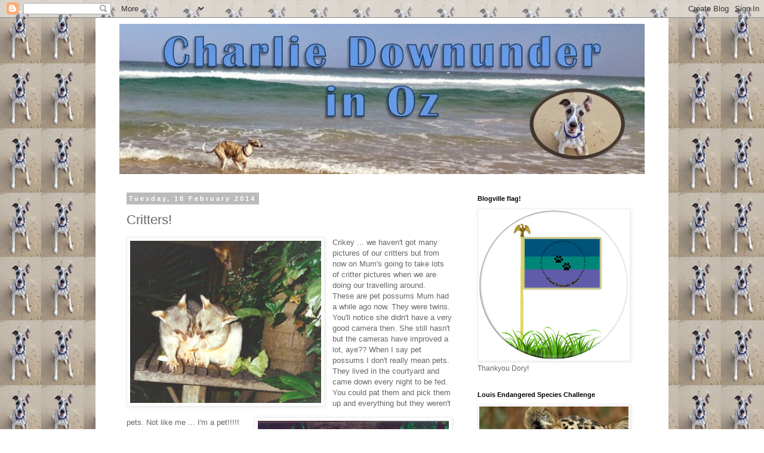

--- FILE ---
content_type: text/html; charset=UTF-8
request_url: https://charliedownunderinoz.blogspot.com/2014/02/critters.html
body_size: 19836
content:
<!DOCTYPE html>
<html class='v2' dir='ltr' lang='en-GB'>
<head>
<link href='https://www.blogger.com/static/v1/widgets/4128112664-css_bundle_v2.css' rel='stylesheet' type='text/css'/>
<meta content='width=1100' name='viewport'/>
<meta content='text/html; charset=UTF-8' http-equiv='Content-Type'/>
<meta content='blogger' name='generator'/>
<link href='https://charliedownunderinoz.blogspot.com/favicon.ico' rel='icon' type='image/x-icon'/>
<link href='http://charliedownunderinoz.blogspot.com/2014/02/critters.html' rel='canonical'/>
<link rel="alternate" type="application/atom+xml" title="Charlie Downunder in Oz! - Atom" href="https://charliedownunderinoz.blogspot.com/feeds/posts/default" />
<link rel="alternate" type="application/rss+xml" title="Charlie Downunder in Oz! - RSS" href="https://charliedownunderinoz.blogspot.com/feeds/posts/default?alt=rss" />
<link rel="service.post" type="application/atom+xml" title="Charlie Downunder in Oz! - Atom" href="https://www.blogger.com/feeds/6194460261368340256/posts/default" />

<link rel="alternate" type="application/atom+xml" title="Charlie Downunder in Oz! - Atom" href="https://charliedownunderinoz.blogspot.com/feeds/2781838266752939730/comments/default" />
<!--Can't find substitution for tag [blog.ieCssRetrofitLinks]-->
<link href='https://blogger.googleusercontent.com/img/b/R29vZ2xl/AVvXsEgw9OzD8b9eOiRaGnSAOa1dEZLPlh9dBz-qEN1klCzylYum7Z7ypRY5HU9-4JJhlx8765uWO-YJ3mCgrlBAKvZUmbvrRbJUF1TQ5frMGrcGf_CbXjnH-aMEMIDjTbVoa-gEGRRbZxmowABu/s1600/courtyard+nieuport+possums+-+Copy.JPG' rel='image_src'/>
<meta content='http://charliedownunderinoz.blogspot.com/2014/02/critters.html' property='og:url'/>
<meta content='Critters!' property='og:title'/>
<meta content='  Crikey ... we haven&#39;t got many pictures of our critters but from now on Mum&#39;s going to take lots of critter pictures when we are doing our...' property='og:description'/>
<meta content='https://blogger.googleusercontent.com/img/b/R29vZ2xl/AVvXsEgw9OzD8b9eOiRaGnSAOa1dEZLPlh9dBz-qEN1klCzylYum7Z7ypRY5HU9-4JJhlx8765uWO-YJ3mCgrlBAKvZUmbvrRbJUF1TQ5frMGrcGf_CbXjnH-aMEMIDjTbVoa-gEGRRbZxmowABu/w1200-h630-p-k-no-nu/courtyard+nieuport+possums+-+Copy.JPG' property='og:image'/>
<title>Charlie Downunder in Oz!: Critters!</title>
<style id='page-skin-1' type='text/css'><!--
/*
-----------------------------------------------
Blogger Template Style
Name:     Simple
Designer: Blogger
URL:      www.blogger.com
----------------------------------------------- */
/* Content
----------------------------------------------- */
body {
font: normal normal 12px 'Trebuchet MS', Trebuchet, Verdana, sans-serif;
color: #666666;
background: #ffffff url(//1.bp.blogspot.com/-XFXqe2D5_gQ/VKO3lLDjJCI/AAAAAAAAC7c/ks9pY3VAM78/s1600/charlie%2Bpoo.jpg) repeat scroll top left;
padding: 0 0 0 0;
}
html body .region-inner {
min-width: 0;
max-width: 100%;
width: auto;
}
h2 {
font-size: 22px;
}
a:link {
text-decoration:none;
color: #2288bb;
}
a:visited {
text-decoration:none;
color: #888888;
}
a:hover {
text-decoration:underline;
color: #33aaff;
}
.body-fauxcolumn-outer .fauxcolumn-inner {
background: transparent none repeat scroll top left;
_background-image: none;
}
.body-fauxcolumn-outer .cap-top {
position: absolute;
z-index: 1;
height: 400px;
width: 100%;
}
.body-fauxcolumn-outer .cap-top .cap-left {
width: 100%;
background: transparent none repeat-x scroll top left;
_background-image: none;
}
.content-outer {
-moz-box-shadow: 0 0 0 rgba(0, 0, 0, .15);
-webkit-box-shadow: 0 0 0 rgba(0, 0, 0, .15);
-goog-ms-box-shadow: 0 0 0 #333333;
box-shadow: 0 0 0 rgba(0, 0, 0, .15);
margin-bottom: 1px;
}
.content-inner {
padding: 10px 40px;
}
.content-inner {
background-color: #ffffff;
}
/* Header
----------------------------------------------- */
.header-outer {
background: transparent none repeat-x scroll 0 -400px;
_background-image: none;
}
.Header h1 {
font: normal normal 40px 'Trebuchet MS',Trebuchet,Verdana,sans-serif;
color: #000000;
text-shadow: 0 0 0 rgba(0, 0, 0, .2);
}
.Header h1 a {
color: #000000;
}
.Header .description {
font-size: 18px;
color: #000000;
}
.header-inner .Header .titlewrapper {
padding: 22px 0;
}
.header-inner .Header .descriptionwrapper {
padding: 0 0;
}
/* Tabs
----------------------------------------------- */
.tabs-inner .section:first-child {
border-top: 0 solid #dddddd;
}
.tabs-inner .section:first-child ul {
margin-top: -1px;
border-top: 1px solid #dddddd;
border-left: 1px solid #dddddd;
border-right: 1px solid #dddddd;
}
.tabs-inner .widget ul {
background: transparent none repeat-x scroll 0 -800px;
_background-image: none;
border-bottom: 1px solid #dddddd;
margin-top: 0;
margin-left: -30px;
margin-right: -30px;
}
.tabs-inner .widget li a {
display: inline-block;
padding: .6em 1em;
font: normal normal 12px 'Trebuchet MS', Trebuchet, Verdana, sans-serif;
color: #000000;
border-left: 1px solid #ffffff;
border-right: 1px solid #dddddd;
}
.tabs-inner .widget li:first-child a {
border-left: none;
}
.tabs-inner .widget li.selected a, .tabs-inner .widget li a:hover {
color: #000000;
background-color: #eeeeee;
text-decoration: none;
}
/* Columns
----------------------------------------------- */
.main-outer {
border-top: 0 solid transparent;
}
.fauxcolumn-left-outer .fauxcolumn-inner {
border-right: 1px solid transparent;
}
.fauxcolumn-right-outer .fauxcolumn-inner {
border-left: 1px solid transparent;
}
/* Headings
----------------------------------------------- */
div.widget > h2,
div.widget h2.title {
margin: 0 0 1em 0;
font: normal bold 11px 'Trebuchet MS',Trebuchet,Verdana,sans-serif;
color: #000000;
}
/* Widgets
----------------------------------------------- */
.widget .zippy {
color: #999999;
text-shadow: 2px 2px 1px rgba(0, 0, 0, .1);
}
.widget .popular-posts ul {
list-style: none;
}
/* Posts
----------------------------------------------- */
h2.date-header {
font: normal bold 11px Arial, Tahoma, Helvetica, FreeSans, sans-serif;
}
.date-header span {
background-color: #bbbbbb;
color: #ffffff;
padding: 0.4em;
letter-spacing: 3px;
margin: inherit;
}
.main-inner {
padding-top: 35px;
padding-bottom: 65px;
}
.main-inner .column-center-inner {
padding: 0 0;
}
.main-inner .column-center-inner .section {
margin: 0 1em;
}
.post {
margin: 0 0 45px 0;
}
h3.post-title, .comments h4 {
font: normal normal 22px 'Trebuchet MS',Trebuchet,Verdana,sans-serif;
margin: .75em 0 0;
}
.post-body {
font-size: 110%;
line-height: 1.4;
position: relative;
}
.post-body img, .post-body .tr-caption-container, .Profile img, .Image img,
.BlogList .item-thumbnail img {
padding: 2px;
background: #ffffff;
border: 1px solid #eeeeee;
-moz-box-shadow: 1px 1px 5px rgba(0, 0, 0, .1);
-webkit-box-shadow: 1px 1px 5px rgba(0, 0, 0, .1);
box-shadow: 1px 1px 5px rgba(0, 0, 0, .1);
}
.post-body img, .post-body .tr-caption-container {
padding: 5px;
}
.post-body .tr-caption-container {
color: #666666;
}
.post-body .tr-caption-container img {
padding: 0;
background: transparent;
border: none;
-moz-box-shadow: 0 0 0 rgba(0, 0, 0, .1);
-webkit-box-shadow: 0 0 0 rgba(0, 0, 0, .1);
box-shadow: 0 0 0 rgba(0, 0, 0, .1);
}
.post-header {
margin: 0 0 1.5em;
line-height: 1.6;
font-size: 90%;
}
.post-footer {
margin: 20px -2px 0;
padding: 5px 10px;
color: #666666;
background-color: #eeeeee;
border-bottom: 1px solid #eeeeee;
line-height: 1.6;
font-size: 90%;
}
#comments .comment-author {
padding-top: 1.5em;
border-top: 1px solid transparent;
background-position: 0 1.5em;
}
#comments .comment-author:first-child {
padding-top: 0;
border-top: none;
}
.avatar-image-container {
margin: .2em 0 0;
}
#comments .avatar-image-container img {
border: 1px solid #eeeeee;
}
/* Comments
----------------------------------------------- */
.comments .comments-content .icon.blog-author {
background-repeat: no-repeat;
background-image: url([data-uri]);
}
.comments .comments-content .loadmore a {
border-top: 1px solid #999999;
border-bottom: 1px solid #999999;
}
.comments .comment-thread.inline-thread {
background-color: #eeeeee;
}
.comments .continue {
border-top: 2px solid #999999;
}
/* Accents
---------------------------------------------- */
.section-columns td.columns-cell {
border-left: 1px solid transparent;
}
.blog-pager {
background: transparent url(//www.blogblog.com/1kt/simple/paging_dot.png) repeat-x scroll top center;
}
.blog-pager-older-link, .home-link,
.blog-pager-newer-link {
background-color: #ffffff;
padding: 5px;
}
.footer-outer {
border-top: 1px dashed #bbbbbb;
}
/* Mobile
----------------------------------------------- */
body.mobile  {
background-size: auto;
}
.mobile .body-fauxcolumn-outer {
background: transparent none repeat scroll top left;
}
.mobile .body-fauxcolumn-outer .cap-top {
background-size: 100% auto;
}
.mobile .content-outer {
-webkit-box-shadow: 0 0 3px rgba(0, 0, 0, .15);
box-shadow: 0 0 3px rgba(0, 0, 0, .15);
}
.mobile .tabs-inner .widget ul {
margin-left: 0;
margin-right: 0;
}
.mobile .post {
margin: 0;
}
.mobile .main-inner .column-center-inner .section {
margin: 0;
}
.mobile .date-header span {
padding: 0.1em 10px;
margin: 0 -10px;
}
.mobile h3.post-title {
margin: 0;
}
.mobile .blog-pager {
background: transparent none no-repeat scroll top center;
}
.mobile .footer-outer {
border-top: none;
}
.mobile .main-inner, .mobile .footer-inner {
background-color: #ffffff;
}
.mobile-index-contents {
color: #666666;
}
.mobile-link-button {
background-color: #2288bb;
}
.mobile-link-button a:link, .mobile-link-button a:visited {
color: #ffffff;
}
.mobile .tabs-inner .section:first-child {
border-top: none;
}
.mobile .tabs-inner .PageList .widget-content {
background-color: #eeeeee;
color: #000000;
border-top: 1px solid #dddddd;
border-bottom: 1px solid #dddddd;
}
.mobile .tabs-inner .PageList .widget-content .pagelist-arrow {
border-left: 1px solid #dddddd;
}

--></style>
<style id='template-skin-1' type='text/css'><!--
body {
min-width: 960px;
}
.content-outer, .content-fauxcolumn-outer, .region-inner {
min-width: 960px;
max-width: 960px;
_width: 960px;
}
.main-inner .columns {
padding-left: 0;
padding-right: 310px;
}
.main-inner .fauxcolumn-center-outer {
left: 0;
right: 310px;
/* IE6 does not respect left and right together */
_width: expression(this.parentNode.offsetWidth -
parseInt("0") -
parseInt("310px") + 'px');
}
.main-inner .fauxcolumn-left-outer {
width: 0;
}
.main-inner .fauxcolumn-right-outer {
width: 310px;
}
.main-inner .column-left-outer {
width: 0;
right: 100%;
margin-left: -0;
}
.main-inner .column-right-outer {
width: 310px;
margin-right: -310px;
}
#layout {
min-width: 0;
}
#layout .content-outer {
min-width: 0;
width: 800px;
}
#layout .region-inner {
min-width: 0;
width: auto;
}
body#layout div.add_widget {
padding: 8px;
}
body#layout div.add_widget a {
margin-left: 32px;
}
--></style>
<style>
    body {background-image:url(\/\/1.bp.blogspot.com\/-XFXqe2D5_gQ\/VKO3lLDjJCI\/AAAAAAAAC7c\/ks9pY3VAM78\/s1600\/charlie%2Bpoo.jpg);}
    
@media (max-width: 200px) { body {background-image:url(\/\/1.bp.blogspot.com\/-XFXqe2D5_gQ\/VKO3lLDjJCI\/AAAAAAAAC7c\/ks9pY3VAM78\/w200\/charlie%2Bpoo.jpg);}}
@media (max-width: 400px) and (min-width: 201px) { body {background-image:url(\/\/1.bp.blogspot.com\/-XFXqe2D5_gQ\/VKO3lLDjJCI\/AAAAAAAAC7c\/ks9pY3VAM78\/w400\/charlie%2Bpoo.jpg);}}
@media (max-width: 800px) and (min-width: 401px) { body {background-image:url(\/\/1.bp.blogspot.com\/-XFXqe2D5_gQ\/VKO3lLDjJCI\/AAAAAAAAC7c\/ks9pY3VAM78\/w800\/charlie%2Bpoo.jpg);}}
@media (max-width: 1200px) and (min-width: 801px) { body {background-image:url(\/\/1.bp.blogspot.com\/-XFXqe2D5_gQ\/VKO3lLDjJCI\/AAAAAAAAC7c\/ks9pY3VAM78\/w1200\/charlie%2Bpoo.jpg);}}
/* Last tag covers anything over one higher than the previous max-size cap. */
@media (min-width: 1201px) { body {background-image:url(\/\/1.bp.blogspot.com\/-XFXqe2D5_gQ\/VKO3lLDjJCI\/AAAAAAAAC7c\/ks9pY3VAM78\/w1600\/charlie%2Bpoo.jpg);}}
  </style>
<link href='https://www.blogger.com/dyn-css/authorization.css?targetBlogID=6194460261368340256&amp;zx=b23e9684-6f0c-4012-a260-f7690ac292af' media='none' onload='if(media!=&#39;all&#39;)media=&#39;all&#39;' rel='stylesheet'/><noscript><link href='https://www.blogger.com/dyn-css/authorization.css?targetBlogID=6194460261368340256&amp;zx=b23e9684-6f0c-4012-a260-f7690ac292af' rel='stylesheet'/></noscript>
<meta name='google-adsense-platform-account' content='ca-host-pub-1556223355139109'/>
<meta name='google-adsense-platform-domain' content='blogspot.com'/>

</head>
<body class='loading variant-simplysimple'>
<div class='navbar section' id='navbar' name='Navbar'><div class='widget Navbar' data-version='1' id='Navbar1'><script type="text/javascript">
    function setAttributeOnload(object, attribute, val) {
      if(window.addEventListener) {
        window.addEventListener('load',
          function(){ object[attribute] = val; }, false);
      } else {
        window.attachEvent('onload', function(){ object[attribute] = val; });
      }
    }
  </script>
<div id="navbar-iframe-container"></div>
<script type="text/javascript" src="https://apis.google.com/js/platform.js"></script>
<script type="text/javascript">
      gapi.load("gapi.iframes:gapi.iframes.style.bubble", function() {
        if (gapi.iframes && gapi.iframes.getContext) {
          gapi.iframes.getContext().openChild({
              url: 'https://www.blogger.com/navbar/6194460261368340256?po\x3d2781838266752939730\x26origin\x3dhttps://charliedownunderinoz.blogspot.com',
              where: document.getElementById("navbar-iframe-container"),
              id: "navbar-iframe"
          });
        }
      });
    </script><script type="text/javascript">
(function() {
var script = document.createElement('script');
script.type = 'text/javascript';
script.src = '//pagead2.googlesyndication.com/pagead/js/google_top_exp.js';
var head = document.getElementsByTagName('head')[0];
if (head) {
head.appendChild(script);
}})();
</script>
</div></div>
<div class='body-fauxcolumns'>
<div class='fauxcolumn-outer body-fauxcolumn-outer'>
<div class='cap-top'>
<div class='cap-left'></div>
<div class='cap-right'></div>
</div>
<div class='fauxborder-left'>
<div class='fauxborder-right'></div>
<div class='fauxcolumn-inner'>
</div>
</div>
<div class='cap-bottom'>
<div class='cap-left'></div>
<div class='cap-right'></div>
</div>
</div>
</div>
<div class='content'>
<div class='content-fauxcolumns'>
<div class='fauxcolumn-outer content-fauxcolumn-outer'>
<div class='cap-top'>
<div class='cap-left'></div>
<div class='cap-right'></div>
</div>
<div class='fauxborder-left'>
<div class='fauxborder-right'></div>
<div class='fauxcolumn-inner'>
</div>
</div>
<div class='cap-bottom'>
<div class='cap-left'></div>
<div class='cap-right'></div>
</div>
</div>
</div>
<div class='content-outer'>
<div class='content-cap-top cap-top'>
<div class='cap-left'></div>
<div class='cap-right'></div>
</div>
<div class='fauxborder-left content-fauxborder-left'>
<div class='fauxborder-right content-fauxborder-right'></div>
<div class='content-inner'>
<header>
<div class='header-outer'>
<div class='header-cap-top cap-top'>
<div class='cap-left'></div>
<div class='cap-right'></div>
</div>
<div class='fauxborder-left header-fauxborder-left'>
<div class='fauxborder-right header-fauxborder-right'></div>
<div class='region-inner header-inner'>
<div class='header section' id='header' name='Header'><div class='widget Header' data-version='1' id='Header1'>
<div id='header-inner'>
<a href='https://charliedownunderinoz.blogspot.com/' style='display: block'>
<img alt='Charlie Downunder in Oz!' height='252px; ' id='Header1_headerimg' src='https://blogger.googleusercontent.com/img/b/R29vZ2xl/AVvXsEgXHX2URts1A5KhWLbyEh4jtwJRZrK6MozKoWGNhX8SaZ2hPPOFOzviscRY9M75lIUbj3wDBghJ3mGXBbfRXsAZKeL1AnXfRScxKmUFPVGjYQ_4QXsQM_eC0g-DElXj67wlMNRNYE_bT349/s960/charlie+beach+label.jpg' style='display: block' width='880px; '/>
</a>
</div>
</div></div>
</div>
</div>
<div class='header-cap-bottom cap-bottom'>
<div class='cap-left'></div>
<div class='cap-right'></div>
</div>
</div>
</header>
<div class='tabs-outer'>
<div class='tabs-cap-top cap-top'>
<div class='cap-left'></div>
<div class='cap-right'></div>
</div>
<div class='fauxborder-left tabs-fauxborder-left'>
<div class='fauxborder-right tabs-fauxborder-right'></div>
<div class='region-inner tabs-inner'>
<div class='tabs no-items section' id='crosscol' name='Cross-column'></div>
<div class='tabs no-items section' id='crosscol-overflow' name='Cross-Column 2'></div>
</div>
</div>
<div class='tabs-cap-bottom cap-bottom'>
<div class='cap-left'></div>
<div class='cap-right'></div>
</div>
</div>
<div class='main-outer'>
<div class='main-cap-top cap-top'>
<div class='cap-left'></div>
<div class='cap-right'></div>
</div>
<div class='fauxborder-left main-fauxborder-left'>
<div class='fauxborder-right main-fauxborder-right'></div>
<div class='region-inner main-inner'>
<div class='columns fauxcolumns'>
<div class='fauxcolumn-outer fauxcolumn-center-outer'>
<div class='cap-top'>
<div class='cap-left'></div>
<div class='cap-right'></div>
</div>
<div class='fauxborder-left'>
<div class='fauxborder-right'></div>
<div class='fauxcolumn-inner'>
</div>
</div>
<div class='cap-bottom'>
<div class='cap-left'></div>
<div class='cap-right'></div>
</div>
</div>
<div class='fauxcolumn-outer fauxcolumn-left-outer'>
<div class='cap-top'>
<div class='cap-left'></div>
<div class='cap-right'></div>
</div>
<div class='fauxborder-left'>
<div class='fauxborder-right'></div>
<div class='fauxcolumn-inner'>
</div>
</div>
<div class='cap-bottom'>
<div class='cap-left'></div>
<div class='cap-right'></div>
</div>
</div>
<div class='fauxcolumn-outer fauxcolumn-right-outer'>
<div class='cap-top'>
<div class='cap-left'></div>
<div class='cap-right'></div>
</div>
<div class='fauxborder-left'>
<div class='fauxborder-right'></div>
<div class='fauxcolumn-inner'>
</div>
</div>
<div class='cap-bottom'>
<div class='cap-left'></div>
<div class='cap-right'></div>
</div>
</div>
<!-- corrects IE6 width calculation -->
<div class='columns-inner'>
<div class='column-center-outer'>
<div class='column-center-inner'>
<div class='main section' id='main' name='Main'><div class='widget Blog' data-version='1' id='Blog1'>
<div class='blog-posts hfeed'>

          <div class="date-outer">
        
<h2 class='date-header'><span>Tuesday, 18 February 2014</span></h2>

          <div class="date-posts">
        
<div class='post-outer'>
<div class='post hentry uncustomized-post-template' itemprop='blogPost' itemscope='itemscope' itemtype='http://schema.org/BlogPosting'>
<meta content='https://blogger.googleusercontent.com/img/b/R29vZ2xl/AVvXsEgw9OzD8b9eOiRaGnSAOa1dEZLPlh9dBz-qEN1klCzylYum7Z7ypRY5HU9-4JJhlx8765uWO-YJ3mCgrlBAKvZUmbvrRbJUF1TQ5frMGrcGf_CbXjnH-aMEMIDjTbVoa-gEGRRbZxmowABu/s1600/courtyard+nieuport+possums+-+Copy.JPG' itemprop='image_url'/>
<meta content='6194460261368340256' itemprop='blogId'/>
<meta content='2781838266752939730' itemprop='postId'/>
<a name='2781838266752939730'></a>
<h3 class='post-title entry-title' itemprop='name'>
Critters!
</h3>
<div class='post-header'>
<div class='post-header-line-1'></div>
</div>
<div class='post-body entry-content' id='post-body-2781838266752939730' itemprop='description articleBody'>
<div class="separator" style="clear: both; text-align: center;">
<a href="https://blogger.googleusercontent.com/img/b/R29vZ2xl/AVvXsEgw9OzD8b9eOiRaGnSAOa1dEZLPlh9dBz-qEN1klCzylYum7Z7ypRY5HU9-4JJhlx8765uWO-YJ3mCgrlBAKvZUmbvrRbJUF1TQ5frMGrcGf_CbXjnH-aMEMIDjTbVoa-gEGRRbZxmowABu/s1600/courtyard+nieuport+possums+-+Copy.JPG" imageanchor="1" style="clear: left; float: left; margin-bottom: 1em; margin-right: 1em;"><img alt="" border="0" height="272" src="https://blogger.googleusercontent.com/img/b/R29vZ2xl/AVvXsEgw9OzD8b9eOiRaGnSAOa1dEZLPlh9dBz-qEN1klCzylYum7Z7ypRY5HU9-4JJhlx8765uWO-YJ3mCgrlBAKvZUmbvrRbJUF1TQ5frMGrcGf_CbXjnH-aMEMIDjTbVoa-gEGRRbZxmowABu/s1600/courtyard+nieuport+possums+-+Copy.JPG" title="" width="320" /></a></div>
<a href="https://blogger.googleusercontent.com/img/b/R29vZ2xl/AVvXsEjiQNxWUxDhUTHZ4lcEVPfHKH8lHf4w9lwPGJOtNj3noYi4Ae3Cp4TtETZQKUvvypCyq7wjChmi5mdLfnqfreTLqn99fy1yVn-owhkT6FlMUOIrbvbkwb8in5a6Ok_U65nCiLHpNmhY6_bh/s1600/courtyard+nieuport+possums+a+-+Copy.JPG" imageanchor="1" style="clear: right; float: right; margin-bottom: 1em; margin-left: 1em;"><img border="0" height="291" src="https://blogger.googleusercontent.com/img/b/R29vZ2xl/AVvXsEjiQNxWUxDhUTHZ4lcEVPfHKH8lHf4w9lwPGJOtNj3noYi4Ae3Cp4TtETZQKUvvypCyq7wjChmi5mdLfnqfreTLqn99fy1yVn-owhkT6FlMUOIrbvbkwb8in5a6Ok_U65nCiLHpNmhY6_bh/s1600/courtyard+nieuport+possums+a+-+Copy.JPG" width="320" /></a>Crikey ... we haven't got many pictures of our critters but from now on Mum's going to take lots of critter pictures when we are doing our travelling around.<br />
These are pet possums Mum had a while ago now. They were twins. You'll notice she didn't have a very good camera then. She still hasn't but the cameras have improved a lot, aye?? When I say pet possums I don't really mean pets. They lived in the courtyard and came down every night to be fed. You could pat them and pick them up and everything but they weren't pets. Not like me ... I'm a pet!!!!! And a very nice pet, I might add.Their names were Travis and Dwight. <br />
<br />
<br />
What about this one!!!!!! Bit of an old soak, aye? Likes a wee drop. His name was Fergus and he was still very young when this photo was taken. Beautiful, aye? Mum didn't let him drink any so don't worry. Funny but Mum gave them all male names .... I somehow think there must have been some Sheilas there too. <br />
<br />
<br />
<br />
<br />
<br />
<br />
<br />
<br />
<br />
<a href="https://blogger.googleusercontent.com/img/b/R29vZ2xl/AVvXsEh7BvRLQMi1POhLn9UgcyThfrxR7aSK6NDs6FhHZu8CSnL_CQA9nBD0qILQabwANIl37Fp3kZCu0TSkAWkvmbb0vu81ZMdC79KJS5ATPv1pzbOXPvEhyHiw5frZumqxaSIrFi8hsHh3eJ3h/s1600/DSCN0186.JPG" imageanchor="1" style="clear: left; float: left; margin-bottom: 1em; margin-right: 1em;"><img border="0" height="180" src="https://blogger.googleusercontent.com/img/b/R29vZ2xl/AVvXsEh7BvRLQMi1POhLn9UgcyThfrxR7aSK6NDs6FhHZu8CSnL_CQA9nBD0qILQabwANIl37Fp3kZCu0TSkAWkvmbb0vu81ZMdC79KJS5ATPv1pzbOXPvEhyHiw5frZumqxaSIrFi8hsHh3eJ3h/s1600/DSCN0186.JPG" width="320" /></a>Sorry! Can't see the critter here .... that's Harri heading down a wombat hole. Crikey .. be careful mate .... those wombats might be slow but I've heard they can move when they want to and they have awful big claws. Did you know they do square poops? Don't ask me why but they do. I've seen them. Truly ... Mum and Dad read that they did square poop so we went looking around the wombat holes and we found square poops everywhere. They do it on rocks and it's to mark their territory or something. It's square so it doesn't roll off the rocks. Google it. Mum will take a picture of one the next time we see one. Won't be till our next holiday. There's none around here. Wombats I mean ... not wombat poops ... crikey!!!!!<br />
&nbsp; <br />
<br />
<div class="separator" style="clear: both; text-align: center;">
<a href="https://blogger.googleusercontent.com/img/b/R29vZ2xl/AVvXsEj-nOfRXDzVo9GXAvCXbLcaKz5MpL5PqIIK6NtJEkajn43ZIozV3teJ2-3Nv3NmyDHld-F0yec_Mtn84M-3Y72tO4NuINfGCeHF2_HwUYXDYRC4f6cnVeBLIgSFv6vPgEUYrXCir29NoavI/s1600/IMG_2696.JPG" imageanchor="1" style="clear: right; float: right; margin-bottom: 1em; margin-left: 1em;"><img border="0" height="316" src="https://blogger.googleusercontent.com/img/b/R29vZ2xl/AVvXsEj-nOfRXDzVo9GXAvCXbLcaKz5MpL5PqIIK6NtJEkajn43ZIozV3teJ2-3Nv3NmyDHld-F0yec_Mtn84M-3Y72tO4NuINfGCeHF2_HwUYXDYRC4f6cnVeBLIgSFv6vPgEUYrXCir29NoavI/s1600/IMG_2696.JPG" width="320" /></a></div>
<br />
<br />
<br />
Never think to take piccies of these blokes. There's heaps of them around. This is what our leash free park looks like if you get there too late in the arvo. Needless to say ... we don't go there late in the arvo.I have a bit of a bad reputation around roos. Their poop isn't square. Very ordinary looking but mighty tasty. <br />
<br />
<br />
<br />
<br />
<br />
<br />
<br />
<br />
<br />
<br />
<div class="separator" style="clear: both; text-align: center;">
<a href="https://blogger.googleusercontent.com/img/b/R29vZ2xl/AVvXsEjC3fuWKA0z5bpCPyhoat50d-mnSRdPmM9hRSiyVDr0wZ5Ao-pTkgyg5gzLFNUWaiMO-zOtnpmDk22LmwrtKvaLe5DG8tOAx5afR8zGTMGLQlXS80JUP3tdhEuATMGpnOMTy7B15xbxHgml/s1600/IMG_3298.JPG" imageanchor="1" style="clear: left; float: left; margin-bottom: 1em; margin-right: 1em;"><img border="0" height="240" src="https://blogger.googleusercontent.com/img/b/R29vZ2xl/AVvXsEjC3fuWKA0z5bpCPyhoat50d-mnSRdPmM9hRSiyVDr0wZ5Ao-pTkgyg5gzLFNUWaiMO-zOtnpmDk22LmwrtKvaLe5DG8tOAx5afR8zGTMGLQlXS80JUP3tdhEuATMGpnOMTy7B15xbxHgml/s1600/IMG_3298.JPG" width="320" /></a></div>
<br />
Hmmmmmmmmm! Just outside the back door of a place Mum, Dad and Harri stayed once. When this bloke stood up he was HUGE!!!!!!!!! Mum LOVES Roos ... she had a pet wallaby when she was a little girl. That was a lonnnnngggggggggg time ago. Sorry, Mum!&nbsp; His name was Chum. Not VERY imaginative, aye?? Crikey ... Mum's pet wallaby was called Chum ... don't know what this bloke was called. Arnie Schwarzenegger by the look of him. My Secretary had to google that to find out how to spell it. <br />
<br />
<br />
Ok gotta go now. Time to pick up the Grandkids AGAIN!!!! Little boys turn today ....does it EVER end!!!!<br />
<br />
<br />
<br />
<br />
<br />
<br />
<br />
<br />
<div style='clear: both;'></div>
</div>
<div class='post-footer'>
<div class='post-footer-line post-footer-line-1'>
<span class='post-author vcard'>
Posted by
<span class='fn' itemprop='author' itemscope='itemscope' itemtype='http://schema.org/Person'>
<meta content='https://www.blogger.com/profile/10212403434770733660' itemprop='url'/>
<a class='g-profile' href='https://www.blogger.com/profile/10212403434770733660' rel='author' title='author profile'>
<span itemprop='name'>Charliedownunder</span>
</a>
</span>
</span>
<span class='post-timestamp'>
at
<meta content='http://charliedownunderinoz.blogspot.com/2014/02/critters.html' itemprop='url'/>
<a class='timestamp-link' href='https://charliedownunderinoz.blogspot.com/2014/02/critters.html' rel='bookmark' title='permanent link'><abbr class='published' itemprop='datePublished' title='2014-02-18T20:08:00-08:00'>20:08</abbr></a>
</span>
<span class='post-comment-link'>
</span>
<span class='post-icons'>
<span class='item-control blog-admin pid-871186144'>
<a href='https://www.blogger.com/post-edit.g?blogID=6194460261368340256&postID=2781838266752939730&from=pencil' title='Edit Post'>
<img alt='' class='icon-action' height='18' src='https://resources.blogblog.com/img/icon18_edit_allbkg.gif' width='18'/>
</a>
</span>
</span>
<div class='post-share-buttons goog-inline-block'>
<a class='goog-inline-block share-button sb-email' href='https://www.blogger.com/share-post.g?blogID=6194460261368340256&postID=2781838266752939730&target=email' target='_blank' title='Email This'><span class='share-button-link-text'>Email This</span></a><a class='goog-inline-block share-button sb-blog' href='https://www.blogger.com/share-post.g?blogID=6194460261368340256&postID=2781838266752939730&target=blog' onclick='window.open(this.href, "_blank", "height=270,width=475"); return false;' target='_blank' title='BlogThis!'><span class='share-button-link-text'>BlogThis!</span></a><a class='goog-inline-block share-button sb-twitter' href='https://www.blogger.com/share-post.g?blogID=6194460261368340256&postID=2781838266752939730&target=twitter' target='_blank' title='Share to X'><span class='share-button-link-text'>Share to X</span></a><a class='goog-inline-block share-button sb-facebook' href='https://www.blogger.com/share-post.g?blogID=6194460261368340256&postID=2781838266752939730&target=facebook' onclick='window.open(this.href, "_blank", "height=430,width=640"); return false;' target='_blank' title='Share to Facebook'><span class='share-button-link-text'>Share to Facebook</span></a><a class='goog-inline-block share-button sb-pinterest' href='https://www.blogger.com/share-post.g?blogID=6194460261368340256&postID=2781838266752939730&target=pinterest' target='_blank' title='Share to Pinterest'><span class='share-button-link-text'>Share to Pinterest</span></a>
</div>
</div>
<div class='post-footer-line post-footer-line-2'>
<span class='post-labels'>
</span>
</div>
<div class='post-footer-line post-footer-line-3'>
<span class='post-location'>
</span>
</div>
</div>
</div>
<div class='comments' id='comments'>
<a name='comments'></a>
<h4>15 comments:</h4>
<div class='comments-content'>
<script async='async' src='' type='text/javascript'></script>
<script type='text/javascript'>
    (function() {
      var items = null;
      var msgs = null;
      var config = {};

// <![CDATA[
      var cursor = null;
      if (items && items.length > 0) {
        cursor = parseInt(items[items.length - 1].timestamp) + 1;
      }

      var bodyFromEntry = function(entry) {
        var text = (entry &&
                    ((entry.content && entry.content.$t) ||
                     (entry.summary && entry.summary.$t))) ||
            '';
        if (entry && entry.gd$extendedProperty) {
          for (var k in entry.gd$extendedProperty) {
            if (entry.gd$extendedProperty[k].name == 'blogger.contentRemoved') {
              return '<span class="deleted-comment">' + text + '</span>';
            }
          }
        }
        return text;
      }

      var parse = function(data) {
        cursor = null;
        var comments = [];
        if (data && data.feed && data.feed.entry) {
          for (var i = 0, entry; entry = data.feed.entry[i]; i++) {
            var comment = {};
            // comment ID, parsed out of the original id format
            var id = /blog-(\d+).post-(\d+)/.exec(entry.id.$t);
            comment.id = id ? id[2] : null;
            comment.body = bodyFromEntry(entry);
            comment.timestamp = Date.parse(entry.published.$t) + '';
            if (entry.author && entry.author.constructor === Array) {
              var auth = entry.author[0];
              if (auth) {
                comment.author = {
                  name: (auth.name ? auth.name.$t : undefined),
                  profileUrl: (auth.uri ? auth.uri.$t : undefined),
                  avatarUrl: (auth.gd$image ? auth.gd$image.src : undefined)
                };
              }
            }
            if (entry.link) {
              if (entry.link[2]) {
                comment.link = comment.permalink = entry.link[2].href;
              }
              if (entry.link[3]) {
                var pid = /.*comments\/default\/(\d+)\?.*/.exec(entry.link[3].href);
                if (pid && pid[1]) {
                  comment.parentId = pid[1];
                }
              }
            }
            comment.deleteclass = 'item-control blog-admin';
            if (entry.gd$extendedProperty) {
              for (var k in entry.gd$extendedProperty) {
                if (entry.gd$extendedProperty[k].name == 'blogger.itemClass') {
                  comment.deleteclass += ' ' + entry.gd$extendedProperty[k].value;
                } else if (entry.gd$extendedProperty[k].name == 'blogger.displayTime') {
                  comment.displayTime = entry.gd$extendedProperty[k].value;
                }
              }
            }
            comments.push(comment);
          }
        }
        return comments;
      };

      var paginator = function(callback) {
        if (hasMore()) {
          var url = config.feed + '?alt=json&v=2&orderby=published&reverse=false&max-results=50';
          if (cursor) {
            url += '&published-min=' + new Date(cursor).toISOString();
          }
          window.bloggercomments = function(data) {
            var parsed = parse(data);
            cursor = parsed.length < 50 ? null
                : parseInt(parsed[parsed.length - 1].timestamp) + 1
            callback(parsed);
            window.bloggercomments = null;
          }
          url += '&callback=bloggercomments';
          var script = document.createElement('script');
          script.type = 'text/javascript';
          script.src = url;
          document.getElementsByTagName('head')[0].appendChild(script);
        }
      };
      var hasMore = function() {
        return !!cursor;
      };
      var getMeta = function(key, comment) {
        if ('iswriter' == key) {
          var matches = !!comment.author
              && comment.author.name == config.authorName
              && comment.author.profileUrl == config.authorUrl;
          return matches ? 'true' : '';
        } else if ('deletelink' == key) {
          return config.baseUri + '/comment/delete/'
               + config.blogId + '/' + comment.id;
        } else if ('deleteclass' == key) {
          return comment.deleteclass;
        }
        return '';
      };

      var replybox = null;
      var replyUrlParts = null;
      var replyParent = undefined;

      var onReply = function(commentId, domId) {
        if (replybox == null) {
          // lazily cache replybox, and adjust to suit this style:
          replybox = document.getElementById('comment-editor');
          if (replybox != null) {
            replybox.height = '250px';
            replybox.style.display = 'block';
            replyUrlParts = replybox.src.split('#');
          }
        }
        if (replybox && (commentId !== replyParent)) {
          replybox.src = '';
          document.getElementById(domId).insertBefore(replybox, null);
          replybox.src = replyUrlParts[0]
              + (commentId ? '&parentID=' + commentId : '')
              + '#' + replyUrlParts[1];
          replyParent = commentId;
        }
      };

      var hash = (window.location.hash || '#').substring(1);
      var startThread, targetComment;
      if (/^comment-form_/.test(hash)) {
        startThread = hash.substring('comment-form_'.length);
      } else if (/^c[0-9]+$/.test(hash)) {
        targetComment = hash.substring(1);
      }

      // Configure commenting API:
      var configJso = {
        'maxDepth': config.maxThreadDepth
      };
      var provider = {
        'id': config.postId,
        'data': items,
        'loadNext': paginator,
        'hasMore': hasMore,
        'getMeta': getMeta,
        'onReply': onReply,
        'rendered': true,
        'initComment': targetComment,
        'initReplyThread': startThread,
        'config': configJso,
        'messages': msgs
      };

      var render = function() {
        if (window.goog && window.goog.comments) {
          var holder = document.getElementById('comment-holder');
          window.goog.comments.render(holder, provider);
        }
      };

      // render now, or queue to render when library loads:
      if (window.goog && window.goog.comments) {
        render();
      } else {
        window.goog = window.goog || {};
        window.goog.comments = window.goog.comments || {};
        window.goog.comments.loadQueue = window.goog.comments.loadQueue || [];
        window.goog.comments.loadQueue.push(render);
      }
    })();
// ]]>
  </script>
<div id='comment-holder'>
<div class="comment-thread toplevel-thread"><ol id="top-ra"><li class="comment" id="c5076185644692597993"><div class="avatar-image-container"><img src="//blogger.googleusercontent.com/img/b/R29vZ2xl/AVvXsEiXYn3TlcJyUftqJhxRCiwh2yg9ofrJU6IvLiWYDGNprt9ciqr2vG8PaCqcCuf5qNqAIegTp5303S3L1C_VMI6KP8cT2NoWdpYwQ_5BXFDbsp-TNzO53wFn3jVUprgtOFTGrMWdrjkPgwV7n41Dkdg_ttm1FoEm8YexBoCmzV-mZXdXkIA/s45/597844298_1395094499073165_7788451650788705819_n.jpg" alt=""/></div><div class="comment-block"><div class="comment-header"><cite class="user"><a href="https://www.blogger.com/profile/16973391109148425982" rel="nofollow">Lone Star Cats</a></cite><span class="icon user "></span><span class="datetime secondary-text"><a rel="nofollow" href="https://charliedownunderinoz.blogspot.com/2014/02/critters.html?showComment=1392789946237#c5076185644692597993">18 February 2014 at 22:05</a></span></div><p class="comment-content">I have to say, that one possum had a very good name.  MOL MOL!<br><br>-Travis</p><span class="comment-actions secondary-text"><a class="comment-reply" target="_self" data-comment-id="5076185644692597993">Reply</a><span class="item-control blog-admin blog-admin pid-26157580"><a target="_self" href="https://www.blogger.com/comment/delete/6194460261368340256/5076185644692597993">Delete</a></span></span></div><div class="comment-replies"><div id="c5076185644692597993-rt" class="comment-thread inline-thread"><span class="thread-toggle thread-expanded"><span class="thread-arrow"></span><span class="thread-count"><a target="_self">Replies</a></span></span><ol id="c5076185644692597993-ra" class="thread-chrome thread-expanded"><div><li class="comment" id="c7449432720841339259"><div class="avatar-image-container"><img src="//blogger.googleusercontent.com/img/b/R29vZ2xl/AVvXsEgy3uOticFRSfqkQ1u5vM_YZX2R2JMwOMjXrPbCJsGYGSPCe24OV59MO7ydzShz8092Esr734QMc8JqiPCKrFbmltM43mRCDa6jKRD5gRw_DpvAlOdEE0IVgIrg0AzeS1s/s45-c/IMG_9508.jpg" alt=""/></div><div class="comment-block"><div class="comment-header"><cite class="user"><a href="https://www.blogger.com/profile/10212403434770733660" rel="nofollow">Charliedownunder</a></cite><span class="icon user blog-author"></span><span class="datetime secondary-text"><a rel="nofollow" href="https://charliedownunderinoz.blogspot.com/2014/02/critters.html?showComment=1392963129342#c7449432720841339259">20 February 2014 at 22:12</a></span></div><p class="comment-content">He sure did Travis ... is your Mum a country and western freak too?? </p><span class="comment-actions secondary-text"><span class="item-control blog-admin blog-admin pid-871186144"><a target="_self" href="https://www.blogger.com/comment/delete/6194460261368340256/7449432720841339259">Delete</a></span></span></div><div class="comment-replies"><div id="c7449432720841339259-rt" class="comment-thread inline-thread hidden"><span class="thread-toggle thread-expanded"><span class="thread-arrow"></span><span class="thread-count"><a target="_self">Replies</a></span></span><ol id="c7449432720841339259-ra" class="thread-chrome thread-expanded"><div></div><div id="c7449432720841339259-continue" class="continue"><a class="comment-reply" target="_self" data-comment-id="7449432720841339259">Reply</a></div></ol></div></div><div class="comment-replybox-single" id="c7449432720841339259-ce"></div></li></div><div id="c5076185644692597993-continue" class="continue"><a class="comment-reply" target="_self" data-comment-id="5076185644692597993">Reply</a></div></ol></div></div><div class="comment-replybox-single" id="c5076185644692597993-ce"></div></li><li class="comment" id="c5189726411222975134"><div class="avatar-image-container"><img src="//blogger.googleusercontent.com/img/b/R29vZ2xl/AVvXsEhinSrE2yeAAzJFw7Af5VGQFlIleaZ9Tx8tLd5XtrrTRaZQZGmTFHHn23qOhYUb5ApS2WbphiMzH4Yt826XCXwg_SlUseuHJmgV4RexQRueMzE15aKNStzUABsiLcDazY4/s45-c/*" alt=""/></div><div class="comment-block"><div class="comment-header"><cite class="user"><a href="https://www.blogger.com/profile/11499801856075733737" rel="nofollow">Jelly</a></cite><span class="icon user "></span><span class="datetime secondary-text"><a rel="nofollow" href="https://charliedownunderinoz.blogspot.com/2014/02/critters.html?showComment=1392790055660#c5189726411222975134">18 February 2014 at 22:07</a></span></div><p class="comment-content">Wow, you sure have lots of interesting animals around your place!  </p><span class="comment-actions secondary-text"><a class="comment-reply" target="_self" data-comment-id="5189726411222975134">Reply</a><span class="item-control blog-admin blog-admin pid-881087912"><a target="_self" href="https://www.blogger.com/comment/delete/6194460261368340256/5189726411222975134">Delete</a></span></span></div><div class="comment-replies"><div id="c5189726411222975134-rt" class="comment-thread inline-thread"><span class="thread-toggle thread-expanded"><span class="thread-arrow"></span><span class="thread-count"><a target="_self">Replies</a></span></span><ol id="c5189726411222975134-ra" class="thread-chrome thread-expanded"><div><li class="comment" id="c6296726182635177944"><div class="avatar-image-container"><img src="//blogger.googleusercontent.com/img/b/R29vZ2xl/AVvXsEgy3uOticFRSfqkQ1u5vM_YZX2R2JMwOMjXrPbCJsGYGSPCe24OV59MO7ydzShz8092Esr734QMc8JqiPCKrFbmltM43mRCDa6jKRD5gRw_DpvAlOdEE0IVgIrg0AzeS1s/s45-c/IMG_9508.jpg" alt=""/></div><div class="comment-block"><div class="comment-header"><cite class="user"><a href="https://www.blogger.com/profile/10212403434770733660" rel="nofollow">Charliedownunder</a></cite><span class="icon user blog-author"></span><span class="datetime secondary-text"><a rel="nofollow" href="https://charliedownunderinoz.blogspot.com/2014/02/critters.html?showComment=1392963203830#c6296726182635177944">20 February 2014 at 22:13</a></span></div><p class="comment-content">There&#39;s lots more Jelly ... I&#39;ll get round to them one day but you got lots of VERY interesting critters too that we NEVER see!!!!!</p><span class="comment-actions secondary-text"><span class="item-control blog-admin blog-admin pid-871186144"><a target="_self" href="https://www.blogger.com/comment/delete/6194460261368340256/6296726182635177944">Delete</a></span></span></div><div class="comment-replies"><div id="c6296726182635177944-rt" class="comment-thread inline-thread hidden"><span class="thread-toggle thread-expanded"><span class="thread-arrow"></span><span class="thread-count"><a target="_self">Replies</a></span></span><ol id="c6296726182635177944-ra" class="thread-chrome thread-expanded"><div></div><div id="c6296726182635177944-continue" class="continue"><a class="comment-reply" target="_self" data-comment-id="6296726182635177944">Reply</a></div></ol></div></div><div class="comment-replybox-single" id="c6296726182635177944-ce"></div></li></div><div id="c5189726411222975134-continue" class="continue"><a class="comment-reply" target="_self" data-comment-id="5189726411222975134">Reply</a></div></ol></div></div><div class="comment-replybox-single" id="c5189726411222975134-ce"></div></li><li class="comment" id="c5339854508858701730"><div class="avatar-image-container"><img src="//blogger.googleusercontent.com/img/b/R29vZ2xl/AVvXsEhpi0Lrr5Xp-ADcWOzNyqtUMIvkbyLTKhiu8aYzp6iDNy3WvD-5CcHTgTXMBQnzB223UZR9KDkXT8loxQ5MP_ZU8yPVjYBopTzbKjX1SZczMXcy8bighJleUrMPdP2HOpTaSkpEKQ50MRcmeHCrcBmirQJhqO_yyqNxGafpsWciqj94AaY/s45/PC250051.JPG" alt=""/></div><div class="comment-block"><div class="comment-header"><cite class="user"><a href="https://www.blogger.com/profile/03090490985622050197" rel="nofollow">Kinley Westie</a></cite><span class="icon user "></span><span class="datetime secondary-text"><a rel="nofollow" href="https://charliedownunderinoz.blogspot.com/2014/02/critters.html?showComment=1392790556649#c5339854508858701730">18 February 2014 at 22:15</a></span></div><p class="comment-content">We got possums here, but none of those other dudes!  <br><br>Square poops, now dat are some real talent . . . </p><span class="comment-actions secondary-text"><a class="comment-reply" target="_self" data-comment-id="5339854508858701730">Reply</a><span class="item-control blog-admin blog-admin pid-504524797"><a target="_self" href="https://www.blogger.com/comment/delete/6194460261368340256/5339854508858701730">Delete</a></span></span></div><div class="comment-replies"><div id="c5339854508858701730-rt" class="comment-thread inline-thread"><span class="thread-toggle thread-expanded"><span class="thread-arrow"></span><span class="thread-count"><a target="_self">Replies</a></span></span><ol id="c5339854508858701730-ra" class="thread-chrome thread-expanded"><div><li class="comment" id="c5938788025274795436"><div class="avatar-image-container"><img src="//blogger.googleusercontent.com/img/b/R29vZ2xl/AVvXsEgy3uOticFRSfqkQ1u5vM_YZX2R2JMwOMjXrPbCJsGYGSPCe24OV59MO7ydzShz8092Esr734QMc8JqiPCKrFbmltM43mRCDa6jKRD5gRw_DpvAlOdEE0IVgIrg0AzeS1s/s45-c/IMG_9508.jpg" alt=""/></div><div class="comment-block"><div class="comment-header"><cite class="user"><a href="https://www.blogger.com/profile/10212403434770733660" rel="nofollow">Charliedownunder</a></cite><span class="icon user blog-author"></span><span class="datetime secondary-text"><a rel="nofollow" href="https://charliedownunderinoz.blogspot.com/2014/02/critters.html?showComment=1392963264226#c5938788025274795436">20 February 2014 at 22:14</a></span></div><p class="comment-content">Yeah ... ever tried to do a square poop Whitley? It must be VERY difficult!</p><span class="comment-actions secondary-text"><span class="item-control blog-admin blog-admin pid-871186144"><a target="_self" href="https://www.blogger.com/comment/delete/6194460261368340256/5938788025274795436">Delete</a></span></span></div><div class="comment-replies"><div id="c5938788025274795436-rt" class="comment-thread inline-thread hidden"><span class="thread-toggle thread-expanded"><span class="thread-arrow"></span><span class="thread-count"><a target="_self">Replies</a></span></span><ol id="c5938788025274795436-ra" class="thread-chrome thread-expanded"><div></div><div id="c5938788025274795436-continue" class="continue"><a class="comment-reply" target="_self" data-comment-id="5938788025274795436">Reply</a></div></ol></div></div><div class="comment-replybox-single" id="c5938788025274795436-ce"></div></li></div><div id="c5339854508858701730-continue" class="continue"><a class="comment-reply" target="_self" data-comment-id="5339854508858701730">Reply</a></div></ol></div></div><div class="comment-replybox-single" id="c5339854508858701730-ce"></div></li><li class="comment" id="c1483622155571424218"><div class="avatar-image-container"><img src="//www.blogger.com/img/blogger_logo_round_35.png" alt=""/></div><div class="comment-block"><div class="comment-header"><cite class="user"><a href="https://www.blogger.com/profile/05351685754786915455" rel="nofollow">Unknown</a></cite><span class="icon user "></span><span class="datetime secondary-text"><a rel="nofollow" href="https://charliedownunderinoz.blogspot.com/2014/02/critters.html?showComment=1392793917741#c1483622155571424218">18 February 2014 at 23:11</a></span></div><p class="comment-content">Square poops!  That must be a very interesting back door those wombats must have in order to produce square poop.  </p><span class="comment-actions secondary-text"><a class="comment-reply" target="_self" data-comment-id="1483622155571424218">Reply</a><span class="item-control blog-admin blog-admin pid-1812401146"><a target="_self" href="https://www.blogger.com/comment/delete/6194460261368340256/1483622155571424218">Delete</a></span></span></div><div class="comment-replies"><div id="c1483622155571424218-rt" class="comment-thread inline-thread"><span class="thread-toggle thread-expanded"><span class="thread-arrow"></span><span class="thread-count"><a target="_self">Replies</a></span></span><ol id="c1483622155571424218-ra" class="thread-chrome thread-expanded"><div><li class="comment" id="c6758162757563048997"><div class="avatar-image-container"><img src="//blogger.googleusercontent.com/img/b/R29vZ2xl/AVvXsEgy3uOticFRSfqkQ1u5vM_YZX2R2JMwOMjXrPbCJsGYGSPCe24OV59MO7ydzShz8092Esr734QMc8JqiPCKrFbmltM43mRCDa6jKRD5gRw_DpvAlOdEE0IVgIrg0AzeS1s/s45-c/IMG_9508.jpg" alt=""/></div><div class="comment-block"><div class="comment-header"><cite class="user"><a href="https://www.blogger.com/profile/10212403434770733660" rel="nofollow">Charliedownunder</a></cite><span class="icon user blog-author"></span><span class="datetime secondary-text"><a rel="nofollow" href="https://charliedownunderinoz.blogspot.com/2014/02/critters.html?showComment=1392963307421#c6758162757563048997">20 February 2014 at 22:15</a></span></div><p class="comment-content">Back door indeed!!! Crikey Coco Rose and Puff you are just too funny!!</p><span class="comment-actions secondary-text"><span class="item-control blog-admin blog-admin pid-871186144"><a target="_self" href="https://www.blogger.com/comment/delete/6194460261368340256/6758162757563048997">Delete</a></span></span></div><div class="comment-replies"><div id="c6758162757563048997-rt" class="comment-thread inline-thread hidden"><span class="thread-toggle thread-expanded"><span class="thread-arrow"></span><span class="thread-count"><a target="_self">Replies</a></span></span><ol id="c6758162757563048997-ra" class="thread-chrome thread-expanded"><div></div><div id="c6758162757563048997-continue" class="continue"><a class="comment-reply" target="_self" data-comment-id="6758162757563048997">Reply</a></div></ol></div></div><div class="comment-replybox-single" id="c6758162757563048997-ce"></div></li></div><div id="c1483622155571424218-continue" class="continue"><a class="comment-reply" target="_self" data-comment-id="1483622155571424218">Reply</a></div></ol></div></div><div class="comment-replybox-single" id="c1483622155571424218-ce"></div></li><li class="comment" id="c2767053020312035557"><div class="avatar-image-container"><img src="//blogger.googleusercontent.com/img/b/R29vZ2xl/AVvXsEh6eDIqvV1NCoT5jU7VDVtZDyltgWdUJlstf1-nHqDftTV6Dh6bYs43U9GCzQXfSIV4RP3zF57fH0eXkiq5Qs9LJfq-x60qjG731WHWLDa-OICAnBGZwKpXBD_ezY2tmQ/s45-c/kittensdogs+037.jpg" alt=""/></div><div class="comment-block"><div class="comment-header"><cite class="user"><a href="https://www.blogger.com/profile/00016429680204297991" rel="nofollow">Zoe</a></cite><span class="icon user "></span><span class="datetime secondary-text"><a rel="nofollow" href="https://charliedownunderinoz.blogspot.com/2014/02/critters.html?showComment=1392813753518#c2767053020312035557">19 February 2014 at 04:42</a></span></div><p class="comment-content">Wow, Charlie! It&#39;s like a whole &#39;nuther world yu live in!<br>Thanks fur sharin those animul piccies with us! <br>*backdoor* CoRo! Bol!</p><span class="comment-actions secondary-text"><a class="comment-reply" target="_self" data-comment-id="2767053020312035557">Reply</a><span class="item-control blog-admin blog-admin pid-809664709"><a target="_self" href="https://www.blogger.com/comment/delete/6194460261368340256/2767053020312035557">Delete</a></span></span></div><div class="comment-replies"><div id="c2767053020312035557-rt" class="comment-thread inline-thread"><span class="thread-toggle thread-expanded"><span class="thread-arrow"></span><span class="thread-count"><a target="_self">Replies</a></span></span><ol id="c2767053020312035557-ra" class="thread-chrome thread-expanded"><div><li class="comment" id="c4737196272945529812"><div class="avatar-image-container"><img src="//blogger.googleusercontent.com/img/b/R29vZ2xl/AVvXsEgy3uOticFRSfqkQ1u5vM_YZX2R2JMwOMjXrPbCJsGYGSPCe24OV59MO7ydzShz8092Esr734QMc8JqiPCKrFbmltM43mRCDa6jKRD5gRw_DpvAlOdEE0IVgIrg0AzeS1s/s45-c/IMG_9508.jpg" alt=""/></div><div class="comment-block"><div class="comment-header"><cite class="user"><a href="https://www.blogger.com/profile/10212403434770733660" rel="nofollow">Charliedownunder</a></cite><span class="icon user blog-author"></span><span class="datetime secondary-text"><a rel="nofollow" href="https://charliedownunderinoz.blogspot.com/2014/02/critters.html?showComment=1392963368142#c4737196272945529812">20 February 2014 at 22:16</a></span></div><p class="comment-content">Crikey Zoe I thought that backdoor thing was so funny too.</p><span class="comment-actions secondary-text"><span class="item-control blog-admin blog-admin pid-871186144"><a target="_self" href="https://www.blogger.com/comment/delete/6194460261368340256/4737196272945529812">Delete</a></span></span></div><div class="comment-replies"><div id="c4737196272945529812-rt" class="comment-thread inline-thread hidden"><span class="thread-toggle thread-expanded"><span class="thread-arrow"></span><span class="thread-count"><a target="_self">Replies</a></span></span><ol id="c4737196272945529812-ra" class="thread-chrome thread-expanded"><div></div><div id="c4737196272945529812-continue" class="continue"><a class="comment-reply" target="_self" data-comment-id="4737196272945529812">Reply</a></div></ol></div></div><div class="comment-replybox-single" id="c4737196272945529812-ce"></div></li></div><div id="c2767053020312035557-continue" class="continue"><a class="comment-reply" target="_self" data-comment-id="2767053020312035557">Reply</a></div></ol></div></div><div class="comment-replybox-single" id="c2767053020312035557-ce"></div></li><li class="comment" id="c5773533167096880305"><div class="avatar-image-container"><img src="//blogger.googleusercontent.com/img/b/R29vZ2xl/AVvXsEhLvifgYpO5iwEYTYqIsSQIKFGNlBgLquL96nBPiKeVWTWJcIiGTLpKMikxeNAmg1G3R1UY3JjNGoG6zJbe-3BWMv9vYmxLmVyFm12XAtfN9K8RW69RVEXMgGwMdX3y8g/s45-c/1185708_10201989346314252_2060178856_n.jpg" alt=""/></div><div class="comment-block"><div class="comment-header"><cite class="user"><a href="https://www.blogger.com/profile/08133051564101785349" rel="nofollow">Fizzy</a></cite><span class="icon user "></span><span class="datetime secondary-text"><a rel="nofollow" href="https://charliedownunderinoz.blogspot.com/2014/02/critters.html?showComment=1392846698981#c5773533167096880305">19 February 2014 at 13:51</a></span></div><p class="comment-content">So cool!  Momma wants a wombat.  She says they&#39;re adorable.</p><span class="comment-actions secondary-text"><a class="comment-reply" target="_self" data-comment-id="5773533167096880305">Reply</a><span class="item-control blog-admin blog-admin pid-1782980157"><a target="_self" href="https://www.blogger.com/comment/delete/6194460261368340256/5773533167096880305">Delete</a></span></span></div><div class="comment-replies"><div id="c5773533167096880305-rt" class="comment-thread inline-thread"><span class="thread-toggle thread-expanded"><span class="thread-arrow"></span><span class="thread-count"><a target="_self">Replies</a></span></span><ol id="c5773533167096880305-ra" class="thread-chrome thread-expanded"><div><li class="comment" id="c253286306299697636"><div class="avatar-image-container"><img src="//blogger.googleusercontent.com/img/b/R29vZ2xl/AVvXsEgy3uOticFRSfqkQ1u5vM_YZX2R2JMwOMjXrPbCJsGYGSPCe24OV59MO7ydzShz8092Esr734QMc8JqiPCKrFbmltM43mRCDa6jKRD5gRw_DpvAlOdEE0IVgIrg0AzeS1s/s45-c/IMG_9508.jpg" alt=""/></div><div class="comment-block"><div class="comment-header"><cite class="user"><a href="https://www.blogger.com/profile/10212403434770733660" rel="nofollow">Charliedownunder</a></cite><span class="icon user blog-author"></span><span class="datetime secondary-text"><a rel="nofollow" href="https://charliedownunderinoz.blogspot.com/2014/02/critters.html?showComment=1392963475170#c253286306299697636">20 February 2014 at 22:17</a></span></div><p class="comment-content">They are Fizzy ... they are!!! My Dad loves them. We go looking for them whenever we are in wombat country.</p><span class="comment-actions secondary-text"><span class="item-control blog-admin blog-admin pid-871186144"><a target="_self" href="https://www.blogger.com/comment/delete/6194460261368340256/253286306299697636">Delete</a></span></span></div><div class="comment-replies"><div id="c253286306299697636-rt" class="comment-thread inline-thread hidden"><span class="thread-toggle thread-expanded"><span class="thread-arrow"></span><span class="thread-count"><a target="_self">Replies</a></span></span><ol id="c253286306299697636-ra" class="thread-chrome thread-expanded"><div></div><div id="c253286306299697636-continue" class="continue"><a class="comment-reply" target="_self" data-comment-id="253286306299697636">Reply</a></div></ol></div></div><div class="comment-replybox-single" id="c253286306299697636-ce"></div></li></div><div id="c5773533167096880305-continue" class="continue"><a class="comment-reply" target="_self" data-comment-id="5773533167096880305">Reply</a></div></ol></div></div><div class="comment-replybox-single" id="c5773533167096880305-ce"></div></li><li class="comment" id="c9033895877792683457"><div class="avatar-image-container"><img src="//resources.blogblog.com/img/blank.gif" alt=""/></div><div class="comment-block"><div class="comment-header"><cite class="user">Anonymous</cite><span class="icon user "></span><span class="datetime secondary-text"><a rel="nofollow" href="https://charliedownunderinoz.blogspot.com/2014/02/critters.html?showComment=1392857858821#c9033895877792683457">19 February 2014 at 16:57</a></span></div><p class="comment-content">KEWL pichurs, Charwie!!! OMD, Zoe r wite - it r wike a hole uber werld ober dere in Austwawia!</p><span class="comment-actions secondary-text"><a class="comment-reply" target="_self" data-comment-id="9033895877792683457">Reply</a><span class="item-control blog-admin blog-admin pid-1377989865"><a target="_self" href="https://www.blogger.com/comment/delete/6194460261368340256/9033895877792683457">Delete</a></span></span></div><div class="comment-replies"><div id="c9033895877792683457-rt" class="comment-thread inline-thread"><span class="thread-toggle thread-expanded"><span class="thread-arrow"></span><span class="thread-count"><a target="_self">Replies</a></span></span><ol id="c9033895877792683457-ra" class="thread-chrome thread-expanded"><div><li class="comment" id="c8676818432613869945"><div class="avatar-image-container"><img src="//blogger.googleusercontent.com/img/b/R29vZ2xl/AVvXsEgy3uOticFRSfqkQ1u5vM_YZX2R2JMwOMjXrPbCJsGYGSPCe24OV59MO7ydzShz8092Esr734QMc8JqiPCKrFbmltM43mRCDa6jKRD5gRw_DpvAlOdEE0IVgIrg0AzeS1s/s45-c/IMG_9508.jpg" alt=""/></div><div class="comment-block"><div class="comment-header"><cite class="user"><a href="https://www.blogger.com/profile/10212403434770733660" rel="nofollow">Charliedownunder</a></cite><span class="icon user blog-author"></span><span class="datetime secondary-text"><a rel="nofollow" href="https://charliedownunderinoz.blogspot.com/2014/02/critters.html?showComment=1392963596359#c8676818432613869945">20 February 2014 at 22:19</a></span></div><p class="comment-content">Crikey Zaidie ... I&#39;m so glad you liked them. I&#39;ll try and get Mum to take some more when we are  on our next big road trip. </p><span class="comment-actions secondary-text"><span class="item-control blog-admin blog-admin pid-871186144"><a target="_self" href="https://www.blogger.com/comment/delete/6194460261368340256/8676818432613869945">Delete</a></span></span></div><div class="comment-replies"><div id="c8676818432613869945-rt" class="comment-thread inline-thread hidden"><span class="thread-toggle thread-expanded"><span class="thread-arrow"></span><span class="thread-count"><a target="_self">Replies</a></span></span><ol id="c8676818432613869945-ra" class="thread-chrome thread-expanded"><div></div><div id="c8676818432613869945-continue" class="continue"><a class="comment-reply" target="_self" data-comment-id="8676818432613869945">Reply</a></div></ol></div></div><div class="comment-replybox-single" id="c8676818432613869945-ce"></div></li></div><div id="c9033895877792683457-continue" class="continue"><a class="comment-reply" target="_self" data-comment-id="9033895877792683457">Reply</a></div></ol></div></div><div class="comment-replybox-single" id="c9033895877792683457-ce"></div></li><li class="comment" id="c2315291746781246884"><div class="avatar-image-container"><img src="//blogger.googleusercontent.com/img/b/R29vZ2xl/AVvXsEh16kh7WSHJJHFU1bEn5rW70M5twqFZwV0oewYvvANUHeR6kxOSRhdLk9ONake9XlheG1zOPuf3z3Gos43yRJ7AMpUxKPeijxWeWyl-F6g47f-mdDxW6kgUPZsO2_VdoA/s45-c/*" alt=""/></div><div class="comment-block"><div class="comment-header"><cite class="user"><a href="https://www.blogger.com/profile/10788022531697149827" rel="nofollow">Humphrey Lee Haunted</a></cite><span class="icon user "></span><span class="datetime secondary-text"><a rel="nofollow" href="https://charliedownunderinoz.blogspot.com/2014/02/critters.html?showComment=1393054451887#c2315291746781246884">21 February 2014 at 23:34</a></span></div><p class="comment-content">We loves all dah cute animals - we hash possums oFUR here too, but dey looks a bit different from yers. When Meowmy wash little, her family raised four little orphaned baby ones by hand, and den when dey wash about 6 months old dey took dem out in dah wild and let them go so dey could grow up in dah normal possum way.  Those &#39;roos ish amazin&#39; to ush - dah only place yew can see dose where we lives ish at dah zoo - we will have to post some of our local critters soon fur yew to see.  </p><span class="comment-actions secondary-text"><a class="comment-reply" target="_self" data-comment-id="2315291746781246884">Reply</a><span class="item-control blog-admin blog-admin pid-1023046187"><a target="_self" href="https://www.blogger.com/comment/delete/6194460261368340256/2315291746781246884">Delete</a></span></span></div><div class="comment-replies"><div id="c2315291746781246884-rt" class="comment-thread inline-thread hidden"><span class="thread-toggle thread-expanded"><span class="thread-arrow"></span><span class="thread-count"><a target="_self">Replies</a></span></span><ol id="c2315291746781246884-ra" class="thread-chrome thread-expanded"><div></div><div id="c2315291746781246884-continue" class="continue"><a class="comment-reply" target="_self" data-comment-id="2315291746781246884">Reply</a></div></ol></div></div><div class="comment-replybox-single" id="c2315291746781246884-ce"></div></li></ol><div id="top-continue" class="continue"><a class="comment-reply" target="_self">Add comment</a></div><div class="comment-replybox-thread" id="top-ce"></div><div class="loadmore hidden" data-post-id="2781838266752939730"><a target="_self">Load more...</a></div></div>
</div>
</div>
<p class='comment-footer'>
<div class='comment-form'>
<a name='comment-form'></a>
<p>
</p>
<a href='https://www.blogger.com/comment/frame/6194460261368340256?po=2781838266752939730&hl=en-GB&saa=85391&origin=https://charliedownunderinoz.blogspot.com' id='comment-editor-src'></a>
<iframe allowtransparency='true' class='blogger-iframe-colorize blogger-comment-from-post' frameborder='0' height='410px' id='comment-editor' name='comment-editor' src='' width='100%'></iframe>
<script src='https://www.blogger.com/static/v1/jsbin/1345082660-comment_from_post_iframe.js' type='text/javascript'></script>
<script type='text/javascript'>
      BLOG_CMT_createIframe('https://www.blogger.com/rpc_relay.html');
    </script>
</div>
</p>
<div id='backlinks-container'>
<div id='Blog1_backlinks-container'>
</div>
</div>
</div>
</div>

        </div></div>
      
</div>
<div class='blog-pager' id='blog-pager'>
<span id='blog-pager-newer-link'>
<a class='blog-pager-newer-link' href='https://charliedownunderinoz.blogspot.com/2014/02/too-funny.html' id='Blog1_blog-pager-newer-link' title='Newer Post'>Newer Post</a>
</span>
<span id='blog-pager-older-link'>
<a class='blog-pager-older-link' href='https://charliedownunderinoz.blogspot.com/2014/02/harris-travels.html' id='Blog1_blog-pager-older-link' title='Older Post'>Older Post</a>
</span>
<a class='home-link' href='https://charliedownunderinoz.blogspot.com/'>Home</a>
</div>
<div class='clear'></div>
<div class='post-feeds'>
<div class='feed-links'>
Subscribe to:
<a class='feed-link' href='https://charliedownunderinoz.blogspot.com/feeds/2781838266752939730/comments/default' target='_blank' type='application/atom+xml'>Post Comments (Atom)</a>
</div>
</div>
</div></div>
</div>
</div>
<div class='column-left-outer'>
<div class='column-left-inner'>
<aside>
</aside>
</div>
</div>
<div class='column-right-outer'>
<div class='column-right-inner'>
<aside>
<div class='sidebar section' id='sidebar-right-1'><div class='widget Image' data-version='1' id='Image1'>
<h2>Blogville flag!</h2>
<div class='widget-content'>
<img alt='Blogville flag!' height='250' id='Image1_img' src='https://blogger.googleusercontent.com/img/b/R29vZ2xl/AVvXsEg1HeDor7YsgN_dM4BLLMAoDu76vWVf51dP9HRH9Ul7oksqcfSMawIHZjS5IHjj8E1MrnNmoyD9j4g2GzSRCkiVKXccyPT8Ree6MydjZ1grg4ZH18rYLMjgU_3ecuSxqiiE19Wz72iP__2V/s1600/MailFirstFlag.png' width='250'/>
<br/>
<span class='caption'>Thankyou Dory!</span>
</div>
<div class='clear'></div>
</div><div class='widget Image' data-version='1' id='Image4'>
<h2>Louis Endangered Species Challenge</h2>
<div class='widget-content'>
<a href='http://blogvillearts.blogspot.ca/2017/01/the-endangered-species-challenge.html'>
<img alt='Louis Endangered Species Challenge' height='254' id='Image4_img' src='https://blogger.googleusercontent.com/img/b/R29vZ2xl/AVvXsEhgmHi_vTgJYrWJgAvxQQ2NkOwpeEaAjYBob9-qSilvIcHOKjaxAbe-I8kiPw8MhoDhyphenhyphenSFjq4ipmO5pKi6rWtMapSOkevo_AuQrot534_iwBn_f08OU4KD4NOZp4yweOCR25f7V6Al-ww9r/s1600/endangered+badge1.jpg' width='250'/>
</a>
<br/>
<span class='caption'>I did the hairy-nosed wombat</span>
</div>
<div class='clear'></div>
</div><div class='widget Image' data-version='1' id='Image5'>
<h2>Louis Comedy film festival!!</h2>
<div class='widget-content'>
<a href='http:/http://blogvillearts.blogspot.com.au/2017/03/blogville-comedy-film-festival.html'>
<img alt='Louis Comedy film festival!!' height='210' id='Image5_img' src='https://blogger.googleusercontent.com/img/b/R29vZ2xl/AVvXsEi5Z3ofhV1We4V9JzI2BYAde6v4amDxNuc5POKcZnezyJ1LQGFPPzRt6qLgzEuAkeZm5akFltFKULNI4s1fp2lolaSsnmFenLwlU_RNbQPlLyMu6sENcOMLPMhEvpZRBgBSCK_eyhrqrasA/s1600/film+festival+badge.jpg' width='250'/>
</a>
<br/>
<span class='caption'>I entered 3 cheeky whippets</span>
</div>
<div class='clear'></div>
</div><div class='widget Image' data-version='1' id='Image3'>
<h2>I'm 3.</h2>
<div class='widget-content'>
<a href='http://barksandwoofsfrommrjackfreckles.blogspot.com.auhttp://'>
<img alt='I&#39;m 3.' height='288' id='Image3_img' src='https://blogger.googleusercontent.com/img/b/R29vZ2xl/AVvXsEjGcDjo2jORPg0RdY7nMfckFCEWbIEA8Kkqeho0Wqzs4WdAtkxZ6maYQe6ONmCergu01DJqJCM6QIfqBGLRfdTbsqVhZm73KvmICq4TITEhGfTQICbSXRPeAILOiJpjckF4v0tqQ9hkvuUf/s1600-r/charlie+pic.jpg' width='250'/>
</a>
<br/>
<span class='caption'>Thankyou Mr JF Sir ..... I love it!!</span>
</div>
<div class='clear'></div>
</div><div class='widget Followers' data-version='1' id='Followers1'>
<h2 class='title'>Follow this Blog</h2>
<div class='widget-content'>
<div id='Followers1-wrapper'>
<div style='margin-right:2px;'>
<div><script type="text/javascript" src="https://apis.google.com/js/platform.js"></script>
<div id="followers-iframe-container"></div>
<script type="text/javascript">
    window.followersIframe = null;
    function followersIframeOpen(url) {
      gapi.load("gapi.iframes", function() {
        if (gapi.iframes && gapi.iframes.getContext) {
          window.followersIframe = gapi.iframes.getContext().openChild({
            url: url,
            where: document.getElementById("followers-iframe-container"),
            messageHandlersFilter: gapi.iframes.CROSS_ORIGIN_IFRAMES_FILTER,
            messageHandlers: {
              '_ready': function(obj) {
                window.followersIframe.getIframeEl().height = obj.height;
              },
              'reset': function() {
                window.followersIframe.close();
                followersIframeOpen("https://www.blogger.com/followers/frame/6194460261368340256?colors\x3dCgt0cmFuc3BhcmVudBILdHJhbnNwYXJlbnQaByM2NjY2NjYiByMyMjg4YmIqByNmZmZmZmYyByMwMDAwMDA6ByM2NjY2NjZCByMyMjg4YmJKByM5OTk5OTlSByMyMjg4YmJaC3RyYW5zcGFyZW50\x26pageSize\x3d21\x26hl\x3den-GB\x26origin\x3dhttps://charliedownunderinoz.blogspot.com");
              },
              'open': function(url) {
                window.followersIframe.close();
                followersIframeOpen(url);
              }
            }
          });
        }
      });
    }
    followersIframeOpen("https://www.blogger.com/followers/frame/6194460261368340256?colors\x3dCgt0cmFuc3BhcmVudBILdHJhbnNwYXJlbnQaByM2NjY2NjYiByMyMjg4YmIqByNmZmZmZmYyByMwMDAwMDA6ByM2NjY2NjZCByMyMjg4YmJKByM5OTk5OTlSByMyMjg4YmJaC3RyYW5zcGFyZW50\x26pageSize\x3d21\x26hl\x3den-GB\x26origin\x3dhttps://charliedownunderinoz.blogspot.com");
  </script></div>
</div>
</div>
<div class='clear'></div>
</div>
</div></div>
<table border='0' cellpadding='0' cellspacing='0' class='section-columns columns-2'>
<tbody>
<tr>
<td class='first columns-cell'>
<div class='sidebar section' id='sidebar-right-2-1'><div class='widget Image' data-version='1' id='Image2'>
<h2>My girlfriend, Enid!!</h2>
<div class='widget-content'>
<a href='http://enid-aboutenid.blogspot.com.au'>
<img alt='My girlfriend, Enid!!' height='83' id='Image2_img' src='https://blogger.googleusercontent.com/img/b/R29vZ2xl/AVvXsEjYQvEL9BqkdReiMEWcTkjion-EkWpegUu_vp6ZOmA6CTW8OVddnfoBKfO_CXd2nbXOoM4wU_zhDfLWQOU-ZJ1QsLfPdeseCqbb9amFt8fHkqwke6o9IkKpH5Wd_aW9t2a4UQwOYmbfRy11/s110/enid+compressed.jpg' width='110'/>
</a>
<br/>
<span class='caption'>Crikey ... Am I the luckiest bloke on the planet or what????</span>
</div>
<div class='clear'></div>
</div><div class='widget BlogArchive' data-version='1' id='BlogArchive1'>
<h2>Blog Archive</h2>
<div class='widget-content'>
<div id='ArchiveList'>
<div id='BlogArchive1_ArchiveList'>
<ul class='hierarchy'>
<li class='archivedate collapsed'>
<a class='toggle' href='javascript:void(0)'>
<span class='zippy'>

        &#9658;&#160;
      
</span>
</a>
<a class='post-count-link' href='https://charliedownunderinoz.blogspot.com/2018/'>
2018
</a>
<span class='post-count' dir='ltr'>(6)</span>
<ul class='hierarchy'>
<li class='archivedate collapsed'>
<a class='toggle' href='javascript:void(0)'>
<span class='zippy'>

        &#9658;&#160;
      
</span>
</a>
<a class='post-count-link' href='https://charliedownunderinoz.blogspot.com/2018/06/'>
June 2018
</a>
<span class='post-count' dir='ltr'>(5)</span>
</li>
</ul>
<ul class='hierarchy'>
<li class='archivedate collapsed'>
<a class='toggle' href='javascript:void(0)'>
<span class='zippy'>

        &#9658;&#160;
      
</span>
</a>
<a class='post-count-link' href='https://charliedownunderinoz.blogspot.com/2018/05/'>
May 2018
</a>
<span class='post-count' dir='ltr'>(1)</span>
</li>
</ul>
</li>
</ul>
<ul class='hierarchy'>
<li class='archivedate collapsed'>
<a class='toggle' href='javascript:void(0)'>
<span class='zippy'>

        &#9658;&#160;
      
</span>
</a>
<a class='post-count-link' href='https://charliedownunderinoz.blogspot.com/2017/'>
2017
</a>
<span class='post-count' dir='ltr'>(30)</span>
<ul class='hierarchy'>
<li class='archivedate collapsed'>
<a class='toggle' href='javascript:void(0)'>
<span class='zippy'>

        &#9658;&#160;
      
</span>
</a>
<a class='post-count-link' href='https://charliedownunderinoz.blogspot.com/2017/12/'>
December 2017
</a>
<span class='post-count' dir='ltr'>(2)</span>
</li>
</ul>
<ul class='hierarchy'>
<li class='archivedate collapsed'>
<a class='toggle' href='javascript:void(0)'>
<span class='zippy'>

        &#9658;&#160;
      
</span>
</a>
<a class='post-count-link' href='https://charliedownunderinoz.blogspot.com/2017/09/'>
September 2017
</a>
<span class='post-count' dir='ltr'>(1)</span>
</li>
</ul>
<ul class='hierarchy'>
<li class='archivedate collapsed'>
<a class='toggle' href='javascript:void(0)'>
<span class='zippy'>

        &#9658;&#160;
      
</span>
</a>
<a class='post-count-link' href='https://charliedownunderinoz.blogspot.com/2017/08/'>
August 2017
</a>
<span class='post-count' dir='ltr'>(1)</span>
</li>
</ul>
<ul class='hierarchy'>
<li class='archivedate collapsed'>
<a class='toggle' href='javascript:void(0)'>
<span class='zippy'>

        &#9658;&#160;
      
</span>
</a>
<a class='post-count-link' href='https://charliedownunderinoz.blogspot.com/2017/07/'>
July 2017
</a>
<span class='post-count' dir='ltr'>(7)</span>
</li>
</ul>
<ul class='hierarchy'>
<li class='archivedate collapsed'>
<a class='toggle' href='javascript:void(0)'>
<span class='zippy'>

        &#9658;&#160;
      
</span>
</a>
<a class='post-count-link' href='https://charliedownunderinoz.blogspot.com/2017/06/'>
June 2017
</a>
<span class='post-count' dir='ltr'>(3)</span>
</li>
</ul>
<ul class='hierarchy'>
<li class='archivedate collapsed'>
<a class='toggle' href='javascript:void(0)'>
<span class='zippy'>

        &#9658;&#160;
      
</span>
</a>
<a class='post-count-link' href='https://charliedownunderinoz.blogspot.com/2017/04/'>
April 2017
</a>
<span class='post-count' dir='ltr'>(1)</span>
</li>
</ul>
<ul class='hierarchy'>
<li class='archivedate collapsed'>
<a class='toggle' href='javascript:void(0)'>
<span class='zippy'>

        &#9658;&#160;
      
</span>
</a>
<a class='post-count-link' href='https://charliedownunderinoz.blogspot.com/2017/03/'>
March 2017
</a>
<span class='post-count' dir='ltr'>(6)</span>
</li>
</ul>
<ul class='hierarchy'>
<li class='archivedate collapsed'>
<a class='toggle' href='javascript:void(0)'>
<span class='zippy'>

        &#9658;&#160;
      
</span>
</a>
<a class='post-count-link' href='https://charliedownunderinoz.blogspot.com/2017/02/'>
February 2017
</a>
<span class='post-count' dir='ltr'>(3)</span>
</li>
</ul>
<ul class='hierarchy'>
<li class='archivedate collapsed'>
<a class='toggle' href='javascript:void(0)'>
<span class='zippy'>

        &#9658;&#160;
      
</span>
</a>
<a class='post-count-link' href='https://charliedownunderinoz.blogspot.com/2017/01/'>
January 2017
</a>
<span class='post-count' dir='ltr'>(6)</span>
</li>
</ul>
</li>
</ul>
<ul class='hierarchy'>
<li class='archivedate collapsed'>
<a class='toggle' href='javascript:void(0)'>
<span class='zippy'>

        &#9658;&#160;
      
</span>
</a>
<a class='post-count-link' href='https://charliedownunderinoz.blogspot.com/2016/'>
2016
</a>
<span class='post-count' dir='ltr'>(62)</span>
<ul class='hierarchy'>
<li class='archivedate collapsed'>
<a class='toggle' href='javascript:void(0)'>
<span class='zippy'>

        &#9658;&#160;
      
</span>
</a>
<a class='post-count-link' href='https://charliedownunderinoz.blogspot.com/2016/12/'>
December 2016
</a>
<span class='post-count' dir='ltr'>(8)</span>
</li>
</ul>
<ul class='hierarchy'>
<li class='archivedate collapsed'>
<a class='toggle' href='javascript:void(0)'>
<span class='zippy'>

        &#9658;&#160;
      
</span>
</a>
<a class='post-count-link' href='https://charliedownunderinoz.blogspot.com/2016/11/'>
November 2016
</a>
<span class='post-count' dir='ltr'>(5)</span>
</li>
</ul>
<ul class='hierarchy'>
<li class='archivedate collapsed'>
<a class='toggle' href='javascript:void(0)'>
<span class='zippy'>

        &#9658;&#160;
      
</span>
</a>
<a class='post-count-link' href='https://charliedownunderinoz.blogspot.com/2016/07/'>
July 2016
</a>
<span class='post-count' dir='ltr'>(5)</span>
</li>
</ul>
<ul class='hierarchy'>
<li class='archivedate collapsed'>
<a class='toggle' href='javascript:void(0)'>
<span class='zippy'>

        &#9658;&#160;
      
</span>
</a>
<a class='post-count-link' href='https://charliedownunderinoz.blogspot.com/2016/06/'>
June 2016
</a>
<span class='post-count' dir='ltr'>(3)</span>
</li>
</ul>
<ul class='hierarchy'>
<li class='archivedate collapsed'>
<a class='toggle' href='javascript:void(0)'>
<span class='zippy'>

        &#9658;&#160;
      
</span>
</a>
<a class='post-count-link' href='https://charliedownunderinoz.blogspot.com/2016/05/'>
May 2016
</a>
<span class='post-count' dir='ltr'>(10)</span>
</li>
</ul>
<ul class='hierarchy'>
<li class='archivedate collapsed'>
<a class='toggle' href='javascript:void(0)'>
<span class='zippy'>

        &#9658;&#160;
      
</span>
</a>
<a class='post-count-link' href='https://charliedownunderinoz.blogspot.com/2016/04/'>
April 2016
</a>
<span class='post-count' dir='ltr'>(7)</span>
</li>
</ul>
<ul class='hierarchy'>
<li class='archivedate collapsed'>
<a class='toggle' href='javascript:void(0)'>
<span class='zippy'>

        &#9658;&#160;
      
</span>
</a>
<a class='post-count-link' href='https://charliedownunderinoz.blogspot.com/2016/03/'>
March 2016
</a>
<span class='post-count' dir='ltr'>(3)</span>
</li>
</ul>
<ul class='hierarchy'>
<li class='archivedate collapsed'>
<a class='toggle' href='javascript:void(0)'>
<span class='zippy'>

        &#9658;&#160;
      
</span>
</a>
<a class='post-count-link' href='https://charliedownunderinoz.blogspot.com/2016/02/'>
February 2016
</a>
<span class='post-count' dir='ltr'>(8)</span>
</li>
</ul>
<ul class='hierarchy'>
<li class='archivedate collapsed'>
<a class='toggle' href='javascript:void(0)'>
<span class='zippy'>

        &#9658;&#160;
      
</span>
</a>
<a class='post-count-link' href='https://charliedownunderinoz.blogspot.com/2016/01/'>
January 2016
</a>
<span class='post-count' dir='ltr'>(13)</span>
</li>
</ul>
</li>
</ul>
<ul class='hierarchy'>
<li class='archivedate collapsed'>
<a class='toggle' href='javascript:void(0)'>
<span class='zippy'>

        &#9658;&#160;
      
</span>
</a>
<a class='post-count-link' href='https://charliedownunderinoz.blogspot.com/2015/'>
2015
</a>
<span class='post-count' dir='ltr'>(67)</span>
<ul class='hierarchy'>
<li class='archivedate collapsed'>
<a class='toggle' href='javascript:void(0)'>
<span class='zippy'>

        &#9658;&#160;
      
</span>
</a>
<a class='post-count-link' href='https://charliedownunderinoz.blogspot.com/2015/12/'>
December 2015
</a>
<span class='post-count' dir='ltr'>(7)</span>
</li>
</ul>
<ul class='hierarchy'>
<li class='archivedate collapsed'>
<a class='toggle' href='javascript:void(0)'>
<span class='zippy'>

        &#9658;&#160;
      
</span>
</a>
<a class='post-count-link' href='https://charliedownunderinoz.blogspot.com/2015/07/'>
July 2015
</a>
<span class='post-count' dir='ltr'>(6)</span>
</li>
</ul>
<ul class='hierarchy'>
<li class='archivedate collapsed'>
<a class='toggle' href='javascript:void(0)'>
<span class='zippy'>

        &#9658;&#160;
      
</span>
</a>
<a class='post-count-link' href='https://charliedownunderinoz.blogspot.com/2015/06/'>
June 2015
</a>
<span class='post-count' dir='ltr'>(11)</span>
</li>
</ul>
<ul class='hierarchy'>
<li class='archivedate collapsed'>
<a class='toggle' href='javascript:void(0)'>
<span class='zippy'>

        &#9658;&#160;
      
</span>
</a>
<a class='post-count-link' href='https://charliedownunderinoz.blogspot.com/2015/05/'>
May 2015
</a>
<span class='post-count' dir='ltr'>(9)</span>
</li>
</ul>
<ul class='hierarchy'>
<li class='archivedate collapsed'>
<a class='toggle' href='javascript:void(0)'>
<span class='zippy'>

        &#9658;&#160;
      
</span>
</a>
<a class='post-count-link' href='https://charliedownunderinoz.blogspot.com/2015/04/'>
April 2015
</a>
<span class='post-count' dir='ltr'>(2)</span>
</li>
</ul>
<ul class='hierarchy'>
<li class='archivedate collapsed'>
<a class='toggle' href='javascript:void(0)'>
<span class='zippy'>

        &#9658;&#160;
      
</span>
</a>
<a class='post-count-link' href='https://charliedownunderinoz.blogspot.com/2015/03/'>
March 2015
</a>
<span class='post-count' dir='ltr'>(8)</span>
</li>
</ul>
<ul class='hierarchy'>
<li class='archivedate collapsed'>
<a class='toggle' href='javascript:void(0)'>
<span class='zippy'>

        &#9658;&#160;
      
</span>
</a>
<a class='post-count-link' href='https://charliedownunderinoz.blogspot.com/2015/02/'>
February 2015
</a>
<span class='post-count' dir='ltr'>(13)</span>
</li>
</ul>
<ul class='hierarchy'>
<li class='archivedate collapsed'>
<a class='toggle' href='javascript:void(0)'>
<span class='zippy'>

        &#9658;&#160;
      
</span>
</a>
<a class='post-count-link' href='https://charliedownunderinoz.blogspot.com/2015/01/'>
January 2015
</a>
<span class='post-count' dir='ltr'>(11)</span>
</li>
</ul>
</li>
</ul>
<ul class='hierarchy'>
<li class='archivedate expanded'>
<a class='toggle' href='javascript:void(0)'>
<span class='zippy toggle-open'>

        &#9660;&#160;
      
</span>
</a>
<a class='post-count-link' href='https://charliedownunderinoz.blogspot.com/2014/'>
2014
</a>
<span class='post-count' dir='ltr'>(146)</span>
<ul class='hierarchy'>
<li class='archivedate collapsed'>
<a class='toggle' href='javascript:void(0)'>
<span class='zippy'>

        &#9658;&#160;
      
</span>
</a>
<a class='post-count-link' href='https://charliedownunderinoz.blogspot.com/2014/12/'>
December 2014
</a>
<span class='post-count' dir='ltr'>(16)</span>
</li>
</ul>
<ul class='hierarchy'>
<li class='archivedate collapsed'>
<a class='toggle' href='javascript:void(0)'>
<span class='zippy'>

        &#9658;&#160;
      
</span>
</a>
<a class='post-count-link' href='https://charliedownunderinoz.blogspot.com/2014/11/'>
November 2014
</a>
<span class='post-count' dir='ltr'>(12)</span>
</li>
</ul>
<ul class='hierarchy'>
<li class='archivedate collapsed'>
<a class='toggle' href='javascript:void(0)'>
<span class='zippy'>

        &#9658;&#160;
      
</span>
</a>
<a class='post-count-link' href='https://charliedownunderinoz.blogspot.com/2014/10/'>
October 2014
</a>
<span class='post-count' dir='ltr'>(17)</span>
</li>
</ul>
<ul class='hierarchy'>
<li class='archivedate collapsed'>
<a class='toggle' href='javascript:void(0)'>
<span class='zippy'>

        &#9658;&#160;
      
</span>
</a>
<a class='post-count-link' href='https://charliedownunderinoz.blogspot.com/2014/09/'>
September 2014
</a>
<span class='post-count' dir='ltr'>(1)</span>
</li>
</ul>
<ul class='hierarchy'>
<li class='archivedate collapsed'>
<a class='toggle' href='javascript:void(0)'>
<span class='zippy'>

        &#9658;&#160;
      
</span>
</a>
<a class='post-count-link' href='https://charliedownunderinoz.blogspot.com/2014/08/'>
August 2014
</a>
<span class='post-count' dir='ltr'>(12)</span>
</li>
</ul>
<ul class='hierarchy'>
<li class='archivedate collapsed'>
<a class='toggle' href='javascript:void(0)'>
<span class='zippy'>

        &#9658;&#160;
      
</span>
</a>
<a class='post-count-link' href='https://charliedownunderinoz.blogspot.com/2014/07/'>
July 2014
</a>
<span class='post-count' dir='ltr'>(21)</span>
</li>
</ul>
<ul class='hierarchy'>
<li class='archivedate collapsed'>
<a class='toggle' href='javascript:void(0)'>
<span class='zippy'>

        &#9658;&#160;
      
</span>
</a>
<a class='post-count-link' href='https://charliedownunderinoz.blogspot.com/2014/06/'>
June 2014
</a>
<span class='post-count' dir='ltr'>(12)</span>
</li>
</ul>
<ul class='hierarchy'>
<li class='archivedate collapsed'>
<a class='toggle' href='javascript:void(0)'>
<span class='zippy'>

        &#9658;&#160;
      
</span>
</a>
<a class='post-count-link' href='https://charliedownunderinoz.blogspot.com/2014/05/'>
May 2014
</a>
<span class='post-count' dir='ltr'>(14)</span>
</li>
</ul>
<ul class='hierarchy'>
<li class='archivedate collapsed'>
<a class='toggle' href='javascript:void(0)'>
<span class='zippy'>

        &#9658;&#160;
      
</span>
</a>
<a class='post-count-link' href='https://charliedownunderinoz.blogspot.com/2014/04/'>
April 2014
</a>
<span class='post-count' dir='ltr'>(11)</span>
</li>
</ul>
<ul class='hierarchy'>
<li class='archivedate collapsed'>
<a class='toggle' href='javascript:void(0)'>
<span class='zippy'>

        &#9658;&#160;
      
</span>
</a>
<a class='post-count-link' href='https://charliedownunderinoz.blogspot.com/2014/03/'>
March 2014
</a>
<span class='post-count' dir='ltr'>(14)</span>
</li>
</ul>
<ul class='hierarchy'>
<li class='archivedate expanded'>
<a class='toggle' href='javascript:void(0)'>
<span class='zippy toggle-open'>

        &#9660;&#160;
      
</span>
</a>
<a class='post-count-link' href='https://charliedownunderinoz.blogspot.com/2014/02/'>
February 2014
</a>
<span class='post-count' dir='ltr'>(15)</span>
<ul class='posts'>
<li><a href='https://charliedownunderinoz.blogspot.com/2014/02/a-busy-day-today.html'>A busy day today!!</a></li>
<li><a href='https://charliedownunderinoz.blogspot.com/2014/02/the-big-red-sandhill-story.html'>The big red sandhill story!</a></li>
<li><a href='https://charliedownunderinoz.blogspot.com/2014/02/more-harris-travels.html'>More Harri&#39;s travels!!</a></li>
<li><a href='https://charliedownunderinoz.blogspot.com/2014/02/a-better-day-at-beach.html'>A better day at the beach!!</a></li>
<li><a href='https://charliedownunderinoz.blogspot.com/2014/02/a-not-so-good-day-at-beach.html'>A not so good day at the beach!</a></li>
<li><a href='https://charliedownunderinoz.blogspot.com/2014/02/too-funny.html'>Too funny!!!!!</a></li>
<li><a href='https://charliedownunderinoz.blogspot.com/2014/02/critters.html'>Critters!</a></li>
<li><a href='https://charliedownunderinoz.blogspot.com/2014/02/harris-travels.html'>Harri&#39;s travels!!</a></li>
<li><a href='https://charliedownunderinoz.blogspot.com/2014/02/the-continuation.html'>The continuation!</a></li>
<li><a href='https://charliedownunderinoz.blogspot.com/2014/02/im-ok.html'>I&#39;m OK!!!!!!</a></li>
<li><a href='https://charliedownunderinoz.blogspot.com/2014/02/whats-going-on.html'>What&#39;s going on?????</a></li>
<li><a href='https://charliedownunderinoz.blogspot.com/2014/02/happy-birthday-to-me_8.html'>Happy Birthday to ME!</a></li>
<li><a href='https://charliedownunderinoz.blogspot.com/2014/02/happy-birthday-to-me_7.html'>Happy birthday to me!!</a></li>
<li><a href='https://charliedownunderinoz.blogspot.com/2014/02/kangaroo-chase.html'>Kangaroo chase!!</a></li>
<li><a href='https://charliedownunderinoz.blogspot.com/2014/02/harris-birthday.html'>Harri&#39;s Birthday!</a></li>
</ul>
</li>
</ul>
<ul class='hierarchy'>
<li class='archivedate collapsed'>
<a class='toggle' href='javascript:void(0)'>
<span class='zippy'>

        &#9658;&#160;
      
</span>
</a>
<a class='post-count-link' href='https://charliedownunderinoz.blogspot.com/2014/01/'>
January 2014
</a>
<span class='post-count' dir='ltr'>(1)</span>
</li>
</ul>
</li>
</ul>
</div>
</div>
<div class='clear'></div>
</div>
</div></div>
</td>
<td class='columns-cell'>
<div class='sidebar section' id='sidebar-right-2-2'><div class='widget Profile' data-version='1' id='Profile1'>
<h2>About Me</h2>
<div class='widget-content'>
<a href='https://www.blogger.com/profile/10212403434770733660'><img alt='My photo' class='profile-img' height='80' src='//blogger.googleusercontent.com/img/b/R29vZ2xl/AVvXsEgy3uOticFRSfqkQ1u5vM_YZX2R2JMwOMjXrPbCJsGYGSPCe24OV59MO7ydzShz8092Esr734QMc8JqiPCKrFbmltM43mRCDa6jKRD5gRw_DpvAlOdEE0IVgIrg0AzeS1s/s220/IMG_9508.jpg' width='57'/></a>
<dl class='profile-datablock'>
<dt class='profile-data'>
<a class='profile-name-link g-profile' href='https://www.blogger.com/profile/10212403434770733660' rel='author' style='background-image: url(//www.blogger.com/img/logo-16.png);'>
Charliedownunder
</a>
</dt>
<dd class='profile-textblock'>G'day ... my name is Charlie and I come from the land downunder. I live in Noosa,  Queensland, Australia. I'm a whippet and a VERY GOOD looking whippet at that! Even if I do say so myself. I'm VERY enthusiastic about life. I  LOVE everything and everybody.
I also love to run .... I think that's a whippet thing! My favourite place to run is the beach. I used to be on dogster but when I heard it was closing down all my mates said I had to come here ... so here I am. It's not closing now but I like it here so here I'm going to stay. Crikey ... I hope you'll all follow me. I love to make new friends!!</dd>
</dl>
<a class='profile-link' href='https://www.blogger.com/profile/10212403434770733660' rel='author'>View my complete profile</a>
<div class='clear'></div>
</div>
</div></div>
</td>
</tr>
</tbody>
</table>
<div class='sidebar no-items section' id='sidebar-right-3'></div>
</aside>
</div>
</div>
</div>
<div style='clear: both'></div>
<!-- columns -->
</div>
<!-- main -->
</div>
</div>
<div class='main-cap-bottom cap-bottom'>
<div class='cap-left'></div>
<div class='cap-right'></div>
</div>
</div>
<footer>
<div class='footer-outer'>
<div class='footer-cap-top cap-top'>
<div class='cap-left'></div>
<div class='cap-right'></div>
</div>
<div class='fauxborder-left footer-fauxborder-left'>
<div class='fauxborder-right footer-fauxborder-right'></div>
<div class='region-inner footer-inner'>
<div class='foot no-items section' id='footer-1'></div>
<table border='0' cellpadding='0' cellspacing='0' class='section-columns columns-2'>
<tbody>
<tr>
<td class='first columns-cell'>
<div class='foot no-items section' id='footer-2-1'></div>
</td>
<td class='columns-cell'>
<div class='foot no-items section' id='footer-2-2'></div>
</td>
</tr>
</tbody>
</table>
<!-- outside of the include in order to lock Attribution widget -->
<div class='foot section' id='footer-3' name='Footer'><div class='widget Attribution' data-version='1' id='Attribution1'>
<div class='widget-content' style='text-align: center;'>
Simple theme. Powered by <a href='https://www.blogger.com' target='_blank'>Blogger</a>.
</div>
<div class='clear'></div>
</div></div>
</div>
</div>
<div class='footer-cap-bottom cap-bottom'>
<div class='cap-left'></div>
<div class='cap-right'></div>
</div>
</div>
</footer>
<!-- content -->
</div>
</div>
<div class='content-cap-bottom cap-bottom'>
<div class='cap-left'></div>
<div class='cap-right'></div>
</div>
</div>
</div>
<script type='text/javascript'>
    window.setTimeout(function() {
        document.body.className = document.body.className.replace('loading', '');
      }, 10);
  </script>

<script type="text/javascript" src="https://www.blogger.com/static/v1/widgets/1350801215-widgets.js"></script>
<script type='text/javascript'>
window['__wavt'] = 'AOuZoY60q-HkRrV7rBp6tp0IcY15ZZ3FdQ:1768009156767';_WidgetManager._Init('//www.blogger.com/rearrange?blogID\x3d6194460261368340256','//charliedownunderinoz.blogspot.com/2014/02/critters.html','6194460261368340256');
_WidgetManager._SetDataContext([{'name': 'blog', 'data': {'blogId': '6194460261368340256', 'title': 'Charlie Downunder in Oz!', 'url': 'https://charliedownunderinoz.blogspot.com/2014/02/critters.html', 'canonicalUrl': 'http://charliedownunderinoz.blogspot.com/2014/02/critters.html', 'homepageUrl': 'https://charliedownunderinoz.blogspot.com/', 'searchUrl': 'https://charliedownunderinoz.blogspot.com/search', 'canonicalHomepageUrl': 'http://charliedownunderinoz.blogspot.com/', 'blogspotFaviconUrl': 'https://charliedownunderinoz.blogspot.com/favicon.ico', 'bloggerUrl': 'https://www.blogger.com', 'hasCustomDomain': false, 'httpsEnabled': true, 'enabledCommentProfileImages': true, 'gPlusViewType': 'FILTERED_POSTMOD', 'adultContent': false, 'analyticsAccountNumber': '', 'encoding': 'UTF-8', 'locale': 'en-GB', 'localeUnderscoreDelimited': 'en_gb', 'languageDirection': 'ltr', 'isPrivate': false, 'isMobile': false, 'isMobileRequest': false, 'mobileClass': '', 'isPrivateBlog': false, 'isDynamicViewsAvailable': true, 'feedLinks': '\x3clink rel\x3d\x22alternate\x22 type\x3d\x22application/atom+xml\x22 title\x3d\x22Charlie Downunder in Oz! - Atom\x22 href\x3d\x22https://charliedownunderinoz.blogspot.com/feeds/posts/default\x22 /\x3e\n\x3clink rel\x3d\x22alternate\x22 type\x3d\x22application/rss+xml\x22 title\x3d\x22Charlie Downunder in Oz! - RSS\x22 href\x3d\x22https://charliedownunderinoz.blogspot.com/feeds/posts/default?alt\x3drss\x22 /\x3e\n\x3clink rel\x3d\x22service.post\x22 type\x3d\x22application/atom+xml\x22 title\x3d\x22Charlie Downunder in Oz! - Atom\x22 href\x3d\x22https://www.blogger.com/feeds/6194460261368340256/posts/default\x22 /\x3e\n\n\x3clink rel\x3d\x22alternate\x22 type\x3d\x22application/atom+xml\x22 title\x3d\x22Charlie Downunder in Oz! - Atom\x22 href\x3d\x22https://charliedownunderinoz.blogspot.com/feeds/2781838266752939730/comments/default\x22 /\x3e\n', 'meTag': '', 'adsenseHostId': 'ca-host-pub-1556223355139109', 'adsenseHasAds': false, 'adsenseAutoAds': false, 'boqCommentIframeForm': true, 'loginRedirectParam': '', 'view': '', 'dynamicViewsCommentsSrc': '//www.blogblog.com/dynamicviews/4224c15c4e7c9321/js/comments.js', 'dynamicViewsScriptSrc': '//www.blogblog.com/dynamicviews/617ee3b89bd337b4', 'plusOneApiSrc': 'https://apis.google.com/js/platform.js', 'disableGComments': true, 'interstitialAccepted': false, 'sharing': {'platforms': [{'name': 'Get link', 'key': 'link', 'shareMessage': 'Get link', 'target': ''}, {'name': 'Facebook', 'key': 'facebook', 'shareMessage': 'Share to Facebook', 'target': 'facebook'}, {'name': 'BlogThis!', 'key': 'blogThis', 'shareMessage': 'BlogThis!', 'target': 'blog'}, {'name': 'X', 'key': 'twitter', 'shareMessage': 'Share to X', 'target': 'twitter'}, {'name': 'Pinterest', 'key': 'pinterest', 'shareMessage': 'Share to Pinterest', 'target': 'pinterest'}, {'name': 'Email', 'key': 'email', 'shareMessage': 'Email', 'target': 'email'}], 'disableGooglePlus': true, 'googlePlusShareButtonWidth': 0, 'googlePlusBootstrap': '\x3cscript type\x3d\x22text/javascript\x22\x3ewindow.___gcfg \x3d {\x27lang\x27: \x27en_GB\x27};\x3c/script\x3e'}, 'hasCustomJumpLinkMessage': false, 'jumpLinkMessage': 'Read more', 'pageType': 'item', 'postId': '2781838266752939730', 'postImageThumbnailUrl': 'https://blogger.googleusercontent.com/img/b/R29vZ2xl/AVvXsEgw9OzD8b9eOiRaGnSAOa1dEZLPlh9dBz-qEN1klCzylYum7Z7ypRY5HU9-4JJhlx8765uWO-YJ3mCgrlBAKvZUmbvrRbJUF1TQ5frMGrcGf_CbXjnH-aMEMIDjTbVoa-gEGRRbZxmowABu/s72-c/courtyard+nieuport+possums+-+Copy.JPG', 'postImageUrl': 'https://blogger.googleusercontent.com/img/b/R29vZ2xl/AVvXsEgw9OzD8b9eOiRaGnSAOa1dEZLPlh9dBz-qEN1klCzylYum7Z7ypRY5HU9-4JJhlx8765uWO-YJ3mCgrlBAKvZUmbvrRbJUF1TQ5frMGrcGf_CbXjnH-aMEMIDjTbVoa-gEGRRbZxmowABu/s1600/courtyard+nieuport+possums+-+Copy.JPG', 'pageName': 'Critters!', 'pageTitle': 'Charlie Downunder in Oz!: Critters!'}}, {'name': 'features', 'data': {}}, {'name': 'messages', 'data': {'edit': 'Edit', 'linkCopiedToClipboard': 'Link copied to clipboard', 'ok': 'Ok', 'postLink': 'Post link'}}, {'name': 'template', 'data': {'name': 'Simple', 'localizedName': 'Simple', 'isResponsive': false, 'isAlternateRendering': false, 'isCustom': false, 'variant': 'simplysimple', 'variantId': 'simplysimple'}}, {'name': 'view', 'data': {'classic': {'name': 'classic', 'url': '?view\x3dclassic'}, 'flipcard': {'name': 'flipcard', 'url': '?view\x3dflipcard'}, 'magazine': {'name': 'magazine', 'url': '?view\x3dmagazine'}, 'mosaic': {'name': 'mosaic', 'url': '?view\x3dmosaic'}, 'sidebar': {'name': 'sidebar', 'url': '?view\x3dsidebar'}, 'snapshot': {'name': 'snapshot', 'url': '?view\x3dsnapshot'}, 'timeslide': {'name': 'timeslide', 'url': '?view\x3dtimeslide'}, 'isMobile': false, 'title': 'Critters!', 'description': '  Crikey ... we haven\x27t got many pictures of our critters but from now on Mum\x27s going to take lots of critter pictures when we are doing our...', 'featuredImage': 'https://blogger.googleusercontent.com/img/b/R29vZ2xl/AVvXsEgw9OzD8b9eOiRaGnSAOa1dEZLPlh9dBz-qEN1klCzylYum7Z7ypRY5HU9-4JJhlx8765uWO-YJ3mCgrlBAKvZUmbvrRbJUF1TQ5frMGrcGf_CbXjnH-aMEMIDjTbVoa-gEGRRbZxmowABu/s1600/courtyard+nieuport+possums+-+Copy.JPG', 'url': 'https://charliedownunderinoz.blogspot.com/2014/02/critters.html', 'type': 'item', 'isSingleItem': true, 'isMultipleItems': false, 'isError': false, 'isPage': false, 'isPost': true, 'isHomepage': false, 'isArchive': false, 'isLabelSearch': false, 'postId': 2781838266752939730}}]);
_WidgetManager._RegisterWidget('_NavbarView', new _WidgetInfo('Navbar1', 'navbar', document.getElementById('Navbar1'), {}, 'displayModeFull'));
_WidgetManager._RegisterWidget('_HeaderView', new _WidgetInfo('Header1', 'header', document.getElementById('Header1'), {}, 'displayModeFull'));
_WidgetManager._RegisterWidget('_BlogView', new _WidgetInfo('Blog1', 'main', document.getElementById('Blog1'), {'cmtInteractionsEnabled': false, 'lightboxEnabled': true, 'lightboxModuleUrl': 'https://www.blogger.com/static/v1/jsbin/2383197431-lbx__en_gb.js', 'lightboxCssUrl': 'https://www.blogger.com/static/v1/v-css/828616780-lightbox_bundle.css'}, 'displayModeFull'));
_WidgetManager._RegisterWidget('_ImageView', new _WidgetInfo('Image1', 'sidebar-right-1', document.getElementById('Image1'), {'resize': true}, 'displayModeFull'));
_WidgetManager._RegisterWidget('_ImageView', new _WidgetInfo('Image4', 'sidebar-right-1', document.getElementById('Image4'), {'resize': true}, 'displayModeFull'));
_WidgetManager._RegisterWidget('_ImageView', new _WidgetInfo('Image5', 'sidebar-right-1', document.getElementById('Image5'), {'resize': true}, 'displayModeFull'));
_WidgetManager._RegisterWidget('_ImageView', new _WidgetInfo('Image3', 'sidebar-right-1', document.getElementById('Image3'), {'resize': true}, 'displayModeFull'));
_WidgetManager._RegisterWidget('_FollowersView', new _WidgetInfo('Followers1', 'sidebar-right-1', document.getElementById('Followers1'), {}, 'displayModeFull'));
_WidgetManager._RegisterWidget('_ImageView', new _WidgetInfo('Image2', 'sidebar-right-2-1', document.getElementById('Image2'), {'resize': false}, 'displayModeFull'));
_WidgetManager._RegisterWidget('_BlogArchiveView', new _WidgetInfo('BlogArchive1', 'sidebar-right-2-1', document.getElementById('BlogArchive1'), {'languageDirection': 'ltr', 'loadingMessage': 'Loading\x26hellip;'}, 'displayModeFull'));
_WidgetManager._RegisterWidget('_ProfileView', new _WidgetInfo('Profile1', 'sidebar-right-2-2', document.getElementById('Profile1'), {}, 'displayModeFull'));
_WidgetManager._RegisterWidget('_AttributionView', new _WidgetInfo('Attribution1', 'footer-3', document.getElementById('Attribution1'), {}, 'displayModeFull'));
</script>
</body>
</html>